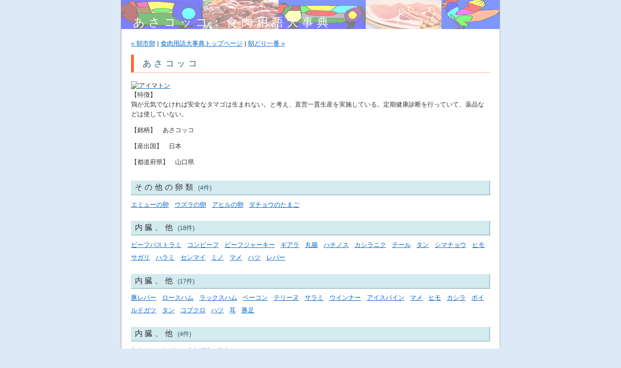

--- FILE ---
content_type: text/html
request_url: http://syoku-niku.jp/archives/2005/09/post_675.html
body_size: 90942
content:
<!DOCTYPE html PUBLIC "-//W3C//DTD XHTML 1.0 Transitional//EN"
  "http://www.w3.org/TR/xhtml1/DTD/xhtml1-transitional.dtd">
<html xmlns="http://www.w3.org/1999/xhtml">
<head>
<meta http-equiv="Content-Type" content="text/html; charset=utf-8" />

<title>あさコッコ</title>

<link rel="stylesheet" href="http://syoku-niku.jp/styles-site.css" type="text/css" />
<link rel="alternate" type="application/rss+xml" title="RSS" href="http://syoku-niku.jp/index.rdf" />
<link rel="alternate" type="application/atom+xml" title="Atom" href="http://syoku-niku.jp/atom.xml" />
</head>
<body>

<div id="wrap">

<h1><a href="http://syoku-niku.jp/">あさコッコ：食肉用語大事典</a></h1>

<div id="cont2">

<p><a href="http://syoku-niku.jp/archives/2005/09/post_674.html">&laquo; 朝市卵</a> |

<a href="http://syoku-niku.jp/">食肉用語大事典トップページ</a>
| <a href="http://syoku-niku.jp/archives/2005/09/post_676.html">朝どり一番 &raquo;</a>
</p>

<h2>あさコッコ</h2>

<div class="linkbnr">
<a href="http://aimaton.jp/"><img src="http://m-iwai.jp/mt/img/aimaton.gif" alt="アイマトン" width="155" height="46" /></a><br />

<p>【特徴】<br />
鶏が元気でなければ安全なタマゴは生まれない。と考え、直営一貫生産を実施している。定期健康診断を行っていて、薬品などは使していない。</p>

<p>【銘柄】　あさコッコ</p>

<p>【産出国】　日本</p>

<p>【都道府県】　山口県</p>

<div class="ad">
<!--
<script type="text/javascript">
google_ad_client = "pub-1565119506399134";
google_ad_width = 300;
google_ad_height = 250;
google_ad_format = "300x250_as";
google_ad_type = "text_image";
google_ad_channel ="";
</script>
<script type="text/javascript"
  src="http://pagead2.googlesyndication.com/pagead/show_ads.js">
</script>

<dl>
<dt>キーワードでサイト内を検索</dt>
<dd><form method="get" action="http://syoku-niku.jp/mt-search.cgi" onsubmit="GoSubmit()">
<input type="hidden" name="IncludeBlogs" value="1" />
<input class="s-input" type="text" name="search" maxlength="128" />
<input class="s-btm" type="submit" value="検 索" />
</form></dd>
</dl>
-->
</div>

<br />

<dl>
 
<dt><em>その他の卵類</em> (4件) </dt>
<dd><a href="http://syoku-niku.jp/archives/2005/08/post_154.html">エミューの卵</a> <a href="http://syoku-niku.jp/archives/2005/08/post_153.html">ウズラの卵</a> <a href="http://syoku-niku.jp/archives/2005/08/post_152.html">アヒルの卵</a> <a href="http://syoku-niku.jp/archives/2005/08/post_93.html">ダチョウのたまご</a> </dd>
 
<dt><em>内臓、他</em> (18件) </dt>
<dd><a href="http://syoku-niku.jp/archives/2005/09/post_399.html">ビーフパストラミ</a> <a href="http://syoku-niku.jp/archives/2005/08/post_379.html">コンビーフ</a> <a href="http://syoku-niku.jp/archives/2005/08/post_378.html">ビーフジャーキー</a> <a href="http://syoku-niku.jp/archives/2005/08/post_150.html">ギアラ</a> <a href="http://syoku-niku.jp/archives/2005/08/post_149.html">丸腸</a> <a href="http://syoku-niku.jp/archives/2005/08/post_148.html">ハチノス</a> <a href="http://syoku-niku.jp/archives/2005/08/post_80.html">カシラニク</a> <a href="http://syoku-niku.jp/archives/2005/08/post_79.html">テール</a> <a href="http://syoku-niku.jp/archives/2005/08/post_78.html">タン</a> <a href="http://syoku-niku.jp/archives/2005/08/post_77.html">シマチョウ</a> <a href="http://syoku-niku.jp/archives/2005/08/post_76.html">ヒモ</a> <a href="http://syoku-niku.jp/archives/2005/08/post_75.html">サガリ</a> <a href="http://syoku-niku.jp/archives/2005/08/post_74.html">ハラミ</a> <a href="http://syoku-niku.jp/archives/2005/08/post_73.html">センマイ</a> <a href="http://syoku-niku.jp/archives/2005/08/post_72.html">ミノ</a> <a href="http://syoku-niku.jp/archives/2005/08/post_71.html">マメ</a> <a href="http://syoku-niku.jp/archives/2005/08/post_70.html">ハツ</a> <a href="http://syoku-niku.jp/archives/2005/08/post_69.html">レバー</a> </dd>
 
<dt><em>内臓、他</em> (17件) </dt>
<dd><a href="http://syoku-niku.jp/archives/2005/09/post_401.html">豚レバー</a> <a href="http://syoku-niku.jp/archives/2005/08/post_396.html">ロースハム</a> <a href="http://syoku-niku.jp/archives/2005/08/post_395.html">ラックスハム</a> <a href="http://syoku-niku.jp/archives/2005/08/post_394.html">ベーコン</a> <a href="http://syoku-niku.jp/archives/2005/08/post_393.html">テリーヌ</a> <a href="http://syoku-niku.jp/archives/2005/08/post_392.html">サラミ</a> <a href="http://syoku-niku.jp/archives/2005/08/post_391.html">ウインナー</a> <a href="http://syoku-niku.jp/archives/2005/08/post_390.html">アイスバイン</a> <a href="http://syoku-niku.jp/archives/2005/08/post_147.html">マメ</a> <a href="http://syoku-niku.jp/archives/2005/08/post_146.html">ヒモ</a> <a href="http://syoku-niku.jp/archives/2005/08/post_145.html">カシラ</a> <a href="http://syoku-niku.jp/archives/2005/08/post_84.html">ボイルドガツ</a> <a href="http://syoku-niku.jp/archives/2005/08/post_83.html">タン</a> <a href="http://syoku-niku.jp/archives/2005/08/post_82.html">コブクロ</a> <a href="http://syoku-niku.jp/archives/2005/08/post_81.html">ハツ</a> <a href="http://syoku-niku.jp/archives/2005/08/post_28.html">耳</a> <a href="http://syoku-niku.jp/archives/2005/08/post_27.html">豚足</a> </dd>
 
<dt><em>内臓、他</em> (4件) </dt>
<dd><a href="http://syoku-niku.jp/archives/2005/09/post_398.html">なんこつ</a> <a href="http://syoku-niku.jp/archives/2005/09/post_397.html">レバー</a> <a href="http://syoku-niku.jp/archives/2005/08/post_20.html">すなぎも</a> <a href="http://syoku-niku.jp/archives/2005/08/post_19.html">きも</a> </dd>
 
<dt><em>和牛</em> (147件) </dt>
<dd><a href="http://syoku-niku.jp/archives/2005/10/post_1049.html">防長和牛</a> <a href="http://syoku-niku.jp/archives/2005/10/post_1048.html">備前黒毛和牛</a> <a href="http://syoku-niku.jp/archives/2005/10/post_1046.html">紀和牛</a> <a href="http://syoku-niku.jp/archives/2005/10/post_1044.html">加藤牧場牛</a> <a href="http://syoku-niku.jp/archives/2005/10/post_1043.html">ふじおか牛</a> <a href="http://syoku-niku.jp/archives/2005/10/post_1042.html">なかやま牛黒毛和牛</a> <a href="http://syoku-niku.jp/archives/2005/10/post_1041.html">カドワキ牛物語</a> <a href="http://syoku-niku.jp/archives/2005/09/post_657.html">音更町すずらん和牛</a> <a href="http://syoku-niku.jp/archives/2005/09/post_651.html">白老和牛</a> <a href="http://syoku-niku.jp/archives/2005/09/post_645.html">むかわ和牛</a> <a href="http://syoku-niku.jp/archives/2005/09/post_644.html">八甲田牛</a> <a href="http://syoku-niku.jp/archives/2005/09/post_643.html">田子牛</a> <a href="http://syoku-niku.jp/archives/2005/09/post_641.html">十和田湖和牛</a> <a href="http://syoku-niku.jp/archives/2005/09/post_640.html">市浦牛</a> <a href="http://syoku-niku.jp/archives/2005/09/post_639.html">いわて山形村短角牛</a> <a href="http://syoku-niku.jp/archives/2005/09/post_638.html">いわい牛</a> <a href="http://syoku-niku.jp/archives/2005/09/post_637.html">あおもり倉石牛</a> <a href="http://syoku-niku.jp/archives/2005/09/post_636.html">水沢牛</a> <a href="http://syoku-niku.jp/archives/2005/09/post_635.html">江刺牛</a> <a href="http://syoku-niku.jp/archives/2005/09/post_634.html">岩手南牛</a> <a href="http://syoku-niku.jp/archives/2005/09/post_633.html">岩手しわ牛</a> <a href="http://syoku-niku.jp/archives/2005/09/post_632.html">もちもち牛</a> <a href="http://syoku-niku.jp/archives/2005/09/post_631.html">いわて東和牛</a> <a href="http://syoku-niku.jp/archives/2005/09/post_630.html">いわて雫石牛</a> <a href="http://syoku-niku.jp/archives/2005/09/post_629.html">いわて軽米牛</a> <a href="http://syoku-niku.jp/archives/2005/09/post_628.html">いわて金ヶ崎牛</a> <a href="http://syoku-niku.jp/archives/2005/09/post_627.html">いわて花泉牛</a> <a href="http://syoku-niku.jp/archives/2005/09/post_626.html">いわて遠野牛</a> <a href="http://syoku-niku.jp/archives/2005/09/post_625.html">いわてきたかみ牛</a> <a href="http://syoku-niku.jp/archives/2005/09/post_624.html">いわていわいずみ短角和牛</a> <a href="http://syoku-niku.jp/archives/2005/09/post_623.html">いわてあしろ短角和牛</a> <a href="http://syoku-niku.jp/archives/2005/09/post_622.html">いなにわ短角牛</a> <a href="http://syoku-niku.jp/archives/2005/09/post_621.html">いさわ牛</a> <a href="http://syoku-niku.jp/archives/2005/09/post_619.html">由利牛</a> <a href="http://syoku-niku.jp/archives/2005/09/post_618.html">森吉牛</a> <a href="http://syoku-niku.jp/archives/2005/09/post_617.html">秋田錦牛</a> <a href="http://syoku-niku.jp/archives/2005/09/post_616.html">三梨牛</a> <a href="http://syoku-niku.jp/archives/2005/09/post_615.html">羽後牛</a> <a href="http://syoku-niku.jp/archives/2005/09/post_614.html">かづの牛</a> <a href="http://syoku-niku.jp/archives/2005/09/post_613.html">石越牛</a> <a href="http://syoku-niku.jp/archives/2005/09/post_612.html">中田牛</a> <a href="http://syoku-niku.jp/archives/2005/09/post_611.html">はさま牛</a> <a href="http://syoku-niku.jp/archives/2005/09/post_610.html">仙台牛</a> <a href="http://syoku-niku.jp/archives/2005/09/post_609.html">尾花沢牛</a> <a href="http://syoku-niku.jp/archives/2005/09/post_608.html">手の子牛</a> <a href="http://syoku-niku.jp/archives/2005/09/post_607.html">山形牛</a> <a href="http://syoku-niku.jp/archives/2005/09/post_606.html">都路牛</a> <a href="http://syoku-niku.jp/archives/2005/09/post_604.html">福島牛</a> <a href="http://syoku-niku.jp/archives/2005/09/post_603.html">前日光和牛</a> <a href="http://syoku-niku.jp/archives/2005/09/post_602.html">宇都宮牛</a> <a href="http://syoku-niku.jp/archives/2005/09/post_600.html">とちぎ和牛</a> <a href="http://syoku-niku.jp/archives/2005/09/post_599.html">赤城牛</a> <a href="http://syoku-niku.jp/archives/2005/09/post_597.html">常陸牛</a> <a href="http://syoku-niku.jp/archives/2005/09/post_596.html">上州和牛</a> <a href="http://syoku-niku.jp/archives/2005/09/post_593.html">紫峰牛</a> <a href="http://syoku-niku.jp/archives/2005/09/post_591.html">武州和牛</a> <a href="http://syoku-niku.jp/archives/2005/09/post_590.html">深谷牛</a> <a href="http://syoku-niku.jp/archives/2005/09/post_586.html">りんごで育った信州牛</a> <a href="http://syoku-niku.jp/archives/2005/09/post_584.html">村上牛</a> <a href="http://syoku-niku.jp/archives/2005/09/post_583.html">佐渡牛</a> <a href="http://syoku-niku.jp/archives/2005/09/post_582.html">くびき牛</a> <a href="http://syoku-niku.jp/archives/2005/09/post_581.html">小千谷牛</a> <a href="http://syoku-niku.jp/archives/2005/09/post_580.html">氷見牛</a> <a href="http://syoku-niku.jp/archives/2005/09/post_579.html">とやま肉牛</a> <a href="http://syoku-niku.jp/archives/2005/09/post_577.html">あしたか牛</a> <a href="http://syoku-niku.jp/archives/2005/09/post_573.html">静岡そだち</a> <a href="http://syoku-niku.jp/archives/2005/09/post_572.html">するが牛</a> <a href="http://syoku-niku.jp/archives/2005/09/post_571.html">鳳来牛</a> <a href="http://syoku-niku.jp/archives/2005/09/post_569.html">知多和牛</a> <a href="http://syoku-niku.jp/archives/2005/09/post_565.html">北伊勢和牛</a> <a href="http://syoku-niku.jp/archives/2005/09/post_564.html">美熊野牛</a> <a href="http://syoku-niku.jp/archives/2005/09/post_562.html">みえ和牛</a> <a href="http://syoku-niku.jp/archives/2005/09/post_561.html">鈴鹿山麓和牛</a> <a href="http://syoku-niku.jp/archives/2005/09/post_558.html">京都肉</a> <a href="http://syoku-niku.jp/archives/2005/09/post_557.html">黒田庄和牛</a> <a href="http://syoku-niku.jp/archives/2005/09/post_556.html">淡路ビーフ</a> <a href="http://syoku-niku.jp/archives/2005/09/post_555.html">湯村温泉但馬ビーフ</a> <a href="http://syoku-niku.jp/archives/2005/09/post_554.html">丹波ささやま肉牛</a> <a href="http://syoku-niku.jp/archives/2005/09/post_553.html">神戸ビーフ</a> <a href="http://syoku-niku.jp/archives/2005/09/post_552.html">宇陀牛</a> <a href="http://syoku-niku.jp/archives/2005/09/post_551.html">大和牛</a> <a href="http://syoku-niku.jp/archives/2005/09/post_550.html">熊野牛</a> <a href="http://syoku-niku.jp/archives/2005/09/post_546.html">智頭の牛</a> <a href="http://syoku-niku.jp/archives/2005/09/post_1.html">おこ牧場の和牛肉</a> <a href="http://syoku-niku.jp/archives/2005/09/post_545.html">東伯和牛</a> <a href="http://syoku-niku.jp/archives/2005/09/post_544.html">千屋牛</a> <a href="http://syoku-niku.jp/archives/2005/09/post_543.html">しまね石見和牛</a> <a href="http://syoku-niku.jp/archives/2005/09/post_542.html">しまね和牛</a> <a href="http://syoku-niku.jp/archives/2005/09/post_541.html">秋吉台高原牛</a> <a href="http://syoku-niku.jp/archives/2005/09/post_538.html">無角和牛肉</a> <a href="http://syoku-niku.jp/archives/2005/09/post_534.html">讃岐牛</a> <a href="http://syoku-niku.jp/archives/2005/09/post_532.html">伊予牛絹の味</a> <a href="http://syoku-niku.jp/archives/2005/09/post_530.html">大川黒牛</a> <a href="http://syoku-niku.jp/archives/2005/09/post_529.html">土佐和牛</a> <a href="http://syoku-niku.jp/archives/2005/09/post_528.html">平戸牛</a> <a href="http://syoku-niku.jp/archives/2005/09/post_525.html">五島牛</a> <a href="http://syoku-niku.jp/archives/2005/09/post_524.html">壱岐牛</a> <a href="http://syoku-niku.jp/archives/2005/09/post_523.html">ながさき和牛</a> <a href="http://syoku-niku.jp/archives/2005/09/post_522.html">くまもと赤牛</a> <a href="http://syoku-niku.jp/archives/2005/09/post_521.html">くまもと黒毛和牛</a> <a href="http://syoku-niku.jp/archives/2005/09/post_520.html">豊後山香牛</a> <a href="http://syoku-niku.jp/archives/2005/09/post_519.html">宮崎牛</a> <a href="http://syoku-niku.jp/archives/2005/09/post_518.html">のざき牛</a> <a href="http://syoku-niku.jp/archives/2005/08/post_377.html">若柳牛</a> <a href="http://syoku-niku.jp/archives/2005/08/post_283.html">信州牛</a> <a href="http://syoku-niku.jp/archives/2005/08/post_282.html">三浦葉山牛</a> <a href="http://syoku-niku.jp/archives/2005/08/post_281.html">甲州牛</a> <a href="http://syoku-niku.jp/archives/2005/08/post_278.html">兵庫県産但馬牛</a> <a href="http://syoku-niku.jp/archives/2005/08/post_277.html">能登牛</a> <a href="http://syoku-niku.jp/archives/2005/08/post_276.html">鳥取和牛</a> <a href="http://syoku-niku.jp/archives/2005/08/post_275.html">若狭牛</a> <a href="http://syoku-niku.jp/archives/2005/08/post_274.html">三田牛</a> <a href="http://syoku-niku.jp/archives/2005/08/post_273.html">伊賀牛</a> <a href="http://syoku-niku.jp/archives/2005/08/post_272.html">みかわ牛</a> <a href="http://syoku-niku.jp/archives/2005/08/post_271.html">しまね和牛肉</a> <a href="http://syoku-niku.jp/archives/2005/08/post_270.html">おかやま和牛肉</a> <a href="http://syoku-niku.jp/archives/2005/08/post_269.html">広島牛</a> <a href="http://syoku-niku.jp/archives/2005/08/post_268.html">阿波牛</a> <a href="http://syoku-niku.jp/archives/2005/08/post_267.html">筑穂牛</a> <a href="http://syoku-niku.jp/archives/2005/08/post_266.html">福岡和牛</a> <a href="http://syoku-niku.jp/archives/2005/08/post_265.html">小倉牛</a> <a href="http://syoku-niku.jp/archives/2005/08/post_264.html">豊後牛</a> <a href="http://syoku-niku.jp/archives/2005/08/post_263.html">鹿児島黒牛</a> <a href="http://syoku-niku.jp/archives/2005/08/post_262.html">石垣牛</a> <a href="http://syoku-niku.jp/archives/2005/08/post_261.html">山城牛</a> <a href="http://syoku-niku.jp/archives/2005/08/post_170.html">北勝牛</a> <a href="http://syoku-niku.jp/archives/2005/08/post_169.html">十勝和牛</a> <a href="http://syoku-niku.jp/archives/2005/08/post_168.html">びらとり和牛</a> <a href="http://syoku-niku.jp/archives/2005/08/post_167.html">はやきた和牛</a> <a href="http://syoku-niku.jp/archives/2005/08/post_166.html">にいかっぷ和牛</a> <a href="http://syoku-niku.jp/archives/2005/08/post_165.html">えりも短角牛</a> <a href="http://syoku-niku.jp/archives/2005/08/post_164.html">みついし和牛</a> <a href="http://syoku-niku.jp/archives/2005/08/post_114.html">米沢牛</a> <a href="http://syoku-niku.jp/archives/2005/08/post_113.html">飛騨牛</a> <a href="http://syoku-niku.jp/archives/2005/08/post_112.html">佐賀牛</a> <a href="http://syoku-niku.jp/archives/2005/08/post_111.html">近江牛</a> <a href="http://syoku-niku.jp/archives/2005/08/post_110.html">いわて前沢牛</a> <a href="http://syoku-niku.jp/archives/2005/08/post_109.html">はこだて和牛</a> <a href="http://syoku-niku.jp/archives/2005/08/post_108.html">おびら和牛</a> <a href="http://syoku-niku.jp/archives/2005/08/post_107.html">いけだ牛</a> <a href="http://syoku-niku.jp/archives/2005/08/post_106.html">生田原高原牛</a> <a href="http://syoku-niku.jp/archives/2005/08/post_101.html">くりさわ牛</a> <a href="http://syoku-niku.jp/archives/2005/08/post_5.html">白老牛</a> <a href="http://syoku-niku.jp/archives/2005/08/post_4.html">えぞ但馬牛</a> <a href="http://syoku-niku.jp/archives/2005/08/post_3.html">ふらの和牛</a> <a href="http://syoku-niku.jp/archives/2005/08/post_2.html">びらとり和牛</a> <a href="http://syoku-niku.jp/archives/2005/08/post.html">松阪牛</a> </dd>
 
<dt><em>地鶏</em> (65件) </dt>
<dd><a href="http://syoku-niku.jp/archives/2005/09/post_516.html">北海地鶏</a> <a href="http://syoku-niku.jp/archives/2005/09/post_504.html">蔵王土鶏</a> <a href="http://syoku-niku.jp/archives/2005/09/post_501.html"></a> <a href="http://syoku-niku.jp/archives/2005/09/post_500.html">奥久慈しゃも</a> <a href="http://syoku-niku.jp/archives/2005/09/post_499.html">つくば地鶏</a> <a href="http://syoku-niku.jp/archives/2005/09/post_498.html">やさと本味どり</a> <a href="http://syoku-niku.jp/archives/2005/09/post_497.html">上州シャモ</a> <a href="http://syoku-niku.jp/archives/2005/09/post_496.html">風雷鶏</a> <a href="http://syoku-niku.jp/archives/2005/09/post_493.html">タマシャモ</a> <a href="http://syoku-niku.jp/archives/2005/09/post_492.html">水郷赤どり</a> <a href="http://syoku-niku.jp/archives/2005/09/post_490.html">水郷あやめ鶏</a> <a href="http://syoku-niku.jp/archives/2005/09/post_482.html">駿河若シャモ　</a> <a href="http://syoku-niku.jp/archives/2005/09/post_476.html">越前地鶏</a> <a href="http://syoku-niku.jp/archives/2005/09/post_476.html">越前地鶏</a> <a href="http://syoku-niku.jp/archives/2005/09/post_475.html">美濃地鶏</a> <a href="http://syoku-niku.jp/archives/2005/09/post_473.html">純系名古屋コーチン</a> <a href="http://syoku-niku.jp/archives/2005/09/post_472.html">三河赤鶏</a> <a href="http://syoku-niku.jp/archives/2005/09/post_468.html">赤鶏</a> <a href="http://syoku-niku.jp/archives/2005/09/post_465.html">東紀州地どり</a> <a href="http://syoku-niku.jp/archives/2005/09/post_464.html">近江しゃも</a> <a href="http://syoku-niku.jp/archives/2005/09/post_463.html">京地どり</a> <a href="http://syoku-niku.jp/archives/2005/09/post_462.html">京赤地どり</a> <a href="http://syoku-niku.jp/archives/2005/09/post_461.html">ひょうご味どり</a> <a href="http://syoku-niku.jp/archives/2005/09/post_459.html">三田松風地どり</a> <a href="http://syoku-niku.jp/archives/2005/09/post_458.html">丹波地どり</a> <a href="http://syoku-niku.jp/archives/2005/09/post_457.html">播州１００日どり</a> <a href="http://syoku-niku.jp/archives/2005/09/post_456.html">大和肉鶏</a> <a href="http://syoku-niku.jp/archives/2005/09/post_455.html">紀の国地どり</a> <a href="http://syoku-niku.jp/archives/2005/09/post_454.html">鳥取地どりピヨ</a> <a href="http://syoku-niku.jp/archives/2005/09/post_452.html">おかやま地どり</a> <a href="http://syoku-niku.jp/archives/2005/09/post_451.html">岡山桃太郎地どり</a> <a href="http://syoku-niku.jp/archives/2005/09/post_449.html">阿波尾鶏</a> <a href="http://syoku-niku.jp/archives/2005/09/post_447.html">阿波尾鶏 </a> <a href="http://syoku-niku.jp/archives/2005/09/post_439.html">阿波の地どり</a> <a href="http://syoku-niku.jp/archives/2005/09/post_438.html">讃岐コーチン</a> <a href="http://syoku-niku.jp/archives/2005/09/post_436.html">伊予赤どり</a> <a href="http://syoku-niku.jp/archives/2005/09/post_435.html">伊予路しゃも</a> <a href="http://syoku-niku.jp/archives/2005/09/post_433.html">土佐ジロー</a> <a href="http://syoku-niku.jp/archives/2005/09/post_429.html">つしま地鶏</a> <a href="http://syoku-niku.jp/archives/2005/09/post_426.html">熊本コーチン</a> <a href="http://syoku-niku.jp/archives/2005/09/post_419.html">豊後赤どり</a> <a href="http://syoku-niku.jp/archives/2005/09/post_415.html">はかた地どり</a> <a href="http://syoku-niku.jp/archives/2005/09/post_414.html">豊のしゃも</a> <a href="http://syoku-niku.jp/archives/2005/09/post_404.html">さつま（薩摩）地鶏</a> <a href="http://syoku-niku.jp/archives/2005/09/post_403.html">さつま若しゃも</a> <a href="http://syoku-niku.jp/archives/2005/08/post_190.html">近江黒鶏</a> <a href="http://syoku-niku.jp/archives/2005/08/post_188.html">葵之地鶏</a> <a href="http://syoku-niku.jp/archives/2005/08/post_175.html">やさとしゃも</a> <a href="http://syoku-niku.jp/archives/2005/08/post_139.html">比内地鶏</a> <a href="http://syoku-niku.jp/archives/2005/08/post_137.html">栃木しゃも</a> <a href="http://syoku-niku.jp/archives/2005/08/post_136.html">東京しゃも</a> <a href="http://syoku-niku.jp/archives/2005/08/post_134.html">筑波茜鶏</a> <a href="http://syoku-niku.jp/archives/2005/08/post_132.html">大山黒鶏</a> <a href="http://syoku-niku.jp/archives/2005/08/post_131.html">川俣シャモ</a> <a href="http://syoku-niku.jp/archives/2005/08/post_129.html">甲州地どり</a> <a href="http://syoku-niku.jp/archives/2005/08/post_121.html">青森シャモロック</a> <a href="http://syoku-niku.jp/archives/2005/08/post_119.html">紀州鶏</a> <a href="http://syoku-niku.jp/archives/2005/08/post_100.html">軍鶏</a> <a href="http://syoku-niku.jp/archives/2005/08/post_99.html">対馬地鶏</a> <a href="http://syoku-niku.jp/archives/2005/08/post_98.html">烏骨鶏</a> <a href="http://syoku-niku.jp/archives/2005/08/post_97.html">インギー鶏</a> <a href="http://syoku-niku.jp/archives/2005/08/post_96.html">岩手地鶏</a> <a href="http://syoku-niku.jp/archives/2005/08/post_95.html">伊勢地鶏</a> <a href="http://syoku-niku.jp/archives/2005/08/post_94.html">会津地鶏</a> <a href="http://syoku-niku.jp/archives/2005/08/post_6.html">奥美濃古地鶏</a> </dd>
 
<dt><em>牛の品種</em> (15件) </dt>
<dd><a href="http://syoku-niku.jp/archives/2005/08/post_260.html">見島牛</a> <a href="http://syoku-niku.jp/archives/2005/08/post_259.html">ヘレフォード種</a> <a href="http://syoku-niku.jp/archives/2005/08/post_258.html">ブラウンスイス種</a> <a href="http://syoku-niku.jp/archives/2005/08/post_257.html">デボン</a> <a href="http://syoku-niku.jp/archives/2005/08/post_256.html">シンメンタール種</a> <a href="http://syoku-niku.jp/archives/2005/08/post_255.html">ショートホーン種</a> <a href="http://syoku-niku.jp/archives/2005/08/post_254.html">シャロレー種</a> <a href="http://syoku-niku.jp/archives/2005/08/post_253.html">エアシヤー種</a> <a href="http://syoku-niku.jp/archives/2005/08/post_252.html">アンガス種</a> <a href="http://syoku-niku.jp/archives/2005/08/post_140.html">無角和牛</a> <a href="http://syoku-niku.jp/archives/2005/08/post_36.html">ジャージー種</a> <a href="http://syoku-niku.jp/archives/2005/08/post_35.html">ホルスタイン種</a> <a href="http://syoku-niku.jp/archives/2005/08/post_34.html">日本短角種</a> <a href="http://syoku-niku.jp/archives/2005/08/post_33.html">褐色和種</a> <a href="http://syoku-niku.jp/archives/2005/08/post_32.html">黒毛和種</a> </dd>
 
<dt><em>牛肉　部位</em> (14件) </dt>
<dd><a href="http://syoku-niku.jp/archives/2005/08/post_151.html">ミスジ</a> <a href="http://syoku-niku.jp/archives/2005/08/post_63.html">すね</a> <a href="http://syoku-niku.jp/archives/2005/08/post_62.html">そともも</a> <a href="http://syoku-niku.jp/archives/2005/08/post_61.html">ランプ</a> <a href="http://syoku-niku.jp/archives/2005/08/post_60.html">しんたま</a> <a href="http://syoku-niku.jp/archives/2005/08/post_59.html">うちもも</a> <a href="http://syoku-niku.jp/archives/2005/08/post_58.html">かたばら</a> <a href="http://syoku-niku.jp/archives/2005/08/post_57.html">ともばら</a> <a href="http://syoku-niku.jp/archives/2005/08/post_56.html">ヒレ</a> <a href="http://syoku-niku.jp/archives/2005/08/post_55.html">リブロース</a> <a href="http://syoku-niku.jp/archives/2005/08/post_54.html">サーロイン</a> <a href="http://syoku-niku.jp/archives/2005/08/post_53.html">かたロース</a> <a href="http://syoku-niku.jp/archives/2005/08/post_52.html">かた</a> <a href="http://syoku-niku.jp/archives/2005/08/post_51.html">ネック</a> </dd>
 
<dt><em>獣肉</em> (7件) </dt>
<dd><a href="http://syoku-niku.jp/archives/2005/08/post_203.html">熊肉</a> <a href="http://syoku-niku.jp/archives/2005/08/post_202.html">カンガルー肉</a> <a href="http://syoku-niku.jp/archives/2005/08/post_201.html">山羊</a> <a href="http://syoku-niku.jp/archives/2005/08/post_105.html">ウサギ</a> <a href="http://syoku-niku.jp/archives/2005/08/post_103.html">猪肉</a> <a href="http://syoku-niku.jp/archives/2005/08/post_102.html">鹿肉</a> <a href="http://syoku-niku.jp/archives/2005/08/post_67.html">馬肉</a> </dd>
 
<dt><em>羊の品種</em> (7件) </dt>
<dd><a href="http://syoku-niku.jp/archives/2005/08/post_43.html">サウスダウン種</a> <a href="http://syoku-niku.jp/archives/2005/08/post_42.html">ハンプシャー・ダウン種</a> <a href="http://syoku-niku.jp/archives/2005/08/post_41.html">オックスフォード・ダウン種</a> <a href="http://syoku-niku.jp/archives/2005/08/post_40.html">蒙古羊</a> <a href="http://syoku-niku.jp/archives/2005/08/post_39.html">サヘル種</a> <a href="http://syoku-niku.jp/archives/2005/08/post_38.html">ドーセットホーン種</a> <a href="http://syoku-niku.jp/archives/2005/08/post_37.html">サフォーク種</a> </dd>
 
<dt><em>羊・仔羊肉　部位</em> (7件) </dt>
<dd><a href="http://syoku-niku.jp/archives/2005/08/post_13.html">フランク</a> <a href="http://syoku-niku.jp/archives/2005/08/post_12.html">スペアリブ</a> <a href="http://syoku-niku.jp/archives/2005/08/post_11.html">アーム</a> <a href="http://syoku-niku.jp/archives/2005/08/post_10.html">レッグ</a> <a href="http://syoku-niku.jp/archives/2005/08/post_9.html">ショートロイン</a> <a href="http://syoku-niku.jp/archives/2005/08/post_8.html">ラック</a> <a href="http://syoku-niku.jp/archives/2005/08/post_7.html">ショルダー</a> </dd>
 
<dt><em>豚の品種</em> (8件) </dt>
<dd><a href="http://syoku-niku.jp/archives/2005/08/post_200.html">ＳＰＦ豚</a> <a href="http://syoku-niku.jp/archives/2005/08/post_50.html">金華豚</a> <a href="http://syoku-niku.jp/archives/2005/08/post_49.html">ハンプシャー種</a> <a href="http://syoku-niku.jp/archives/2005/08/post_48.html">中ヨークシャー種</a> <a href="http://syoku-niku.jp/archives/2005/08/post_47.html">デュロック種</a> <a href="http://syoku-niku.jp/archives/2005/08/post_46.html">バークシャー種</a> <a href="http://syoku-niku.jp/archives/2005/08/post_45.html">大ヨークシャー種</a> <a href="http://syoku-niku.jp/archives/2005/08/post_44.html">ランドレース種</a> </dd>
 
<dt><em>豚肉　部位</em> (8件) </dt>
<dd><a href="http://syoku-niku.jp/archives/2005/10/post_1010.html">コッパ</a> <a href="http://syoku-niku.jp/archives/2005/08/post_163.html">トントロ</a> <a href="http://syoku-niku.jp/archives/2005/08/post_26.html">ヒレ</a> <a href="http://syoku-niku.jp/archives/2005/08/post_25.html">外モモ</a> <a href="http://syoku-niku.jp/archives/2005/08/post_24.html">モモ</a> <a href="http://syoku-niku.jp/archives/2005/08/post_23.html">バラ肉</a> <a href="http://syoku-niku.jp/archives/2005/08/post_22.html">ロース</a> <a href="http://syoku-niku.jp/archives/2005/08/post_21.html">肩ロース</a> </dd>
 
<dt><em>銘柄卵</em> (445件) </dt>
<dd><a href="http://syoku-niku.jp/archives/2005/10/post_994.html">和食のたまご</a> <a href="http://syoku-niku.jp/archives/2005/10/post_993.html">わが家のたまご</a> <a href="http://syoku-niku.jp/archives/2005/10/post_992.html">若メス初たまご</a> <a href="http://syoku-niku.jp/archives/2005/10/post_991.html">若宮 地黄卵</a> <a href="http://syoku-niku.jp/archives/2005/10/post_990.html">若鶏の生みたてたまご</a> <a href="http://syoku-niku.jp/archives/2005/10/post_989.html">若鶏自然卵</a> <a href="http://syoku-niku.jp/archives/2005/10/post_988.html">ログハウス 自然館</a> <a href="http://syoku-niku.jp/archives/2005/10/post_987.html">Ｌｕｔｅｉｎ２１</a> <a href="http://syoku-niku.jp/archives/2005/10/post_986.html">ルテインたまご</a> <a href="http://syoku-niku.jp/archives/2005/10/post_985.html">緑茶たまご</a> <a href="http://syoku-niku.jp/archives/2005/10/post_984.html">蘭王</a> <a href="http://syoku-niku.jp/archives/2005/10/post_983.html">喜</a> <a href="http://syoku-niku.jp/archives/2005/10/post_982.html">よくばりたまご</a> <a href="http://syoku-niku.jp/archives/2005/10/post_981.html">養老の地玉子</a> <a href="http://syoku-niku.jp/archives/2005/10/post_980.html">有精自然卵</a> <a href="http://syoku-niku.jp/archives/2005/10/post_979.html">夢印たまご</a> <a href="http://syoku-niku.jp/archives/2005/10/post_978.html">桃色乙女</a> <a href="http://syoku-niku.jp/archives/2005/10/post_977.html">森のたまご</a> <a href="http://syoku-niku.jp/archives/2005/10/post_976.html">森のたまご ハーブ＆ゴールド</a> <a href="http://syoku-niku.jp/archives/2005/10/post_975.html">森のあおば</a> <a href="http://syoku-niku.jp/archives/2005/10/post_974.html">安卵</a> <a href="http://syoku-niku.jp/archives/2005/10/post_973.html">やま加のキトサン強化卵 </a> <a href="http://syoku-niku.jp/archives/2005/10/post_972.html">もみじの有精卵</a> <a href="http://syoku-niku.jp/archives/2005/10/post_971.html">昔の味たまご</a> <a href="http://syoku-niku.jp/archives/2005/10/post_970.html">昔のたまご</a> <a href="http://syoku-niku.jp/archives/2005/10/post_969.html">むかしのたまご</a> <a href="http://syoku-niku.jp/archives/2005/10/post_968.html">むかしのたまご</a> <a href="http://syoku-niku.jp/archives/2005/10/post_967.html">むかしなつかしの平飼いたまご</a> <a href="http://syoku-niku.jp/archives/2005/10/post_966.html">美山の平飼い玉子</a> <a href="http://syoku-niku.jp/archives/2005/10/post_965.html">美山の子守唄</a> <a href="http://syoku-niku.jp/archives/2005/10/post_964.html">昔たまご</a> <a href="http://syoku-niku.jp/archives/2005/10/post_963.html">昔たまご</a> <a href="http://syoku-niku.jp/archives/2005/10/post_962.html">宮西たまご</a> <a href="http://syoku-niku.jp/archives/2005/10/post_961.html">宮崎の赤卵</a> <a href="http://syoku-niku.jp/archives/2005/10/post_960.html">みやぎの自然卵</a> <a href="http://syoku-niku.jp/archives/2005/10/post_959.html">宮城栗駒高原 森のあおば</a> <a href="http://syoku-niku.jp/archives/2005/10/post_958.html">みのる君</a> <a href="http://syoku-niku.jp/archives/2005/10/post_957.html">美野里 さんたまご</a> <a href="http://syoku-niku.jp/archives/2005/10/post_956.html">美濃高原の放し飼いたまご</a> <a href="http://syoku-niku.jp/archives/2005/10/post_955.html">南アルプス自然卵</a> <a href="http://syoku-niku.jp/archives/2005/10/post_954.html">みちのく鶏のたまご</a> <a href="http://syoku-niku.jp/archives/2005/10/post_953.html">水の恵の卵</a> <a href="http://syoku-niku.jp/archives/2005/10/post_952.html">みかげの健康たまご</a> <a href="http://syoku-niku.jp/archives/2005/10/post_951.html">みえ きいながしま</a> <a href="http://syoku-niku.jp/archives/2005/10/post_950.html">まんてんくん</a> <a href="http://syoku-niku.jp/archives/2005/10/post_949.html">まろみ</a> <a href="http://syoku-niku.jp/archives/2005/10/post_948.html">ママのこだわり卵</a> <a href="http://syoku-niku.jp/archives/2005/10/post_947.html">ママこっこ</a> <a href="http://syoku-niku.jp/archives/2005/10/post_945.html">またたび鶏卵</a> <a href="http://syoku-niku.jp/archives/2005/10/post_944.html">まじめなたまご</a> <a href="http://syoku-niku.jp/archives/2005/10/post_943.html">ポラーノ村の らんらん</a> <a href="http://syoku-niku.jp/archives/2005/10/post_942.html">ほほえみＶプラス</a> <a href="http://syoku-niku.jp/archives/2005/10/post_941.html">房総の桜たまご</a> <a href="http://syoku-niku.jp/archives/2005/10/post_940.html">豊穣の赤たまご</a> <a href="http://syoku-niku.jp/archives/2005/10/post_939.html">豊光園の海草たまご</a> <a href="http://syoku-niku.jp/archives/2005/10/post_938.html">星降る高原の赤まる</a> <a href="http://syoku-niku.jp/archives/2005/10/post_937.html">星降る高原の玉子</a> <a href="http://syoku-niku.jp/archives/2005/10/post_936.html">ヘルシー麦花卵</a> <a href="http://syoku-niku.jp/archives/2005/10/post_935.html">ふる里たまご</a> <a href="http://syoku-niku.jp/archives/2005/10/post_934.html">古里 地どっこ卵</a> <a href="http://syoku-niku.jp/archives/2005/10/post_933.html">郷</a> <a href="http://syoku-niku.jp/archives/2005/10/post_932.html">フルーツたまご</a> <a href="http://syoku-niku.jp/archives/2005/10/post_931.html">ブリモウスの卵</a> <a href="http://syoku-niku.jp/archives/2005/10/post_930.html">フッタライトの地鶏たまご</a> <a href="http://syoku-niku.jp/archives/2005/10/post_929.html">ふじ</a> <a href="http://syoku-niku.jp/archives/2005/10/post_928.html">ｆｉｔらん</a> <a href="http://syoku-niku.jp/archives/2005/10/post_927.html">美容卵</a> <a href="http://syoku-niku.jp/archives/2005/10/post_926.html">比良の里 自然卵</a> <a href="http://syoku-niku.jp/archives/2005/10/post_925.html">平飼い 有精卵</a> <a href="http://syoku-niku.jp/archives/2005/10/post_924.html">平飼いたまご</a> <a href="http://syoku-niku.jp/archives/2005/10/post_923.html">ひょうごの赤たまご</a> <a href="http://syoku-niku.jp/archives/2005/10/post_922.html">ピュア セーフティたまご</a> <a href="http://syoku-niku.jp/archives/2005/10/post_921.html">ひめ白雪</a> <a href="http://syoku-niku.jp/archives/2005/10/post_920.html">姫 御前</a> <a href="http://syoku-niku.jp/archives/2005/10/post_919.html">美味 地養卵</a> <a href="http://syoku-niku.jp/archives/2005/10/post_918.html">ひまわり</a> <a href="http://syoku-niku.jp/archives/2005/10/post_917.html">放し飼い有性卵</a> <a href="http://syoku-niku.jp/archives/2005/10/post_916.html">放し飼いの地玉子</a> <a href="http://syoku-niku.jp/archives/2005/10/post_915.html">麦飯石卵 いきいき玉子</a> <a href="http://syoku-niku.jp/archives/2005/10/post_914.html">播磨の地卵</a> <a href="http://syoku-niku.jp/archives/2005/10/post_913.html">播州地卵</a> <a href="http://syoku-niku.jp/archives/2005/10/post_912.html">ビタミンＤ卵</a> <a href="http://syoku-niku.jp/archives/2005/10/post_911.html">ビタエッグ</a> <a href="http://syoku-niku.jp/archives/2005/10/post_910.html">バランス２１</a> <a href="http://syoku-niku.jp/archives/2005/10/post_909.html">ハーブ卵</a> <a href="http://syoku-niku.jp/archives/2005/10/post_908.html">ハーブのささやき</a> <a href="http://syoku-niku.jp/archives/2005/10/post_907.html">ＰＨＦ卵 いとしまの地たまご</a> <a href="http://syoku-niku.jp/archives/2005/09/post_906.html">放し飼い卵</a> <a href="http://syoku-niku.jp/archives/2005/09/post_905.html">放し飼い 地鶏たまご</a> <a href="http://syoku-niku.jp/archives/2005/09/post_904.html">放し飼い自然卵 一番鶏</a> <a href="http://syoku-niku.jp/archives/2005/09/post_903.html">初産み 縁起卵</a> <a href="http://syoku-niku.jp/archives/2005/09/post_902.html">ＮＯＮ ＧＭＯ卵 安卵</a> <a href="http://syoku-niku.jp/archives/2005/09/post_901.html">野地たまご</a> <a href="http://syoku-niku.jp/archives/2005/09/post_900.html">ネット地養卵</a> <a href="http://syoku-niku.jp/archives/2005/09/post_899.html">ネッカエッグ</a> <a href="http://syoku-niku.jp/archives/2005/09/post_898.html">庭先有精卵</a> <a href="http://syoku-niku.jp/archives/2005/09/post_897.html">庭さき卵</a> <a href="http://syoku-niku.jp/archives/2005/09/post_896.html">庭先たまご</a> <a href="http://syoku-niku.jp/archives/2005/09/post_895.html">ＮＥＷ パワーエッグ</a> <a href="http://syoku-niku.jp/archives/2005/09/post_894.html">ニュー ネッカ卵</a> <a href="http://syoku-niku.jp/archives/2005/09/post_893.html">ニューげんまん</a> <a href="http://syoku-niku.jp/archives/2005/09/post_892.html">ニューあおば</a> <a href="http://syoku-niku.jp/archives/2005/09/post_891.html">丹の国 ふる里たまご</a> <a href="http://syoku-niku.jp/archives/2005/09/post_890.html">丹の国 平飼いたまご</a> <a href="http://syoku-niku.jp/archives/2005/09/post_889.html">ニセコ自然卵 しあわせたまご</a> <a href="http://syoku-niku.jp/archives/2005/09/post_888.html">虹のたまご</a> <a href="http://syoku-niku.jp/archives/2005/09/post_887.html">錦のおいしいたまご</a> <a href="http://syoku-niku.jp/archives/2005/09/post_886.html">にこにこたまご</a> <a href="http://syoku-niku.jp/archives/2005/09/post_885.html">生飲み卵</a> <a href="http://syoku-niku.jp/archives/2005/09/post_884.html">生食安心たまご</a> <a href="http://syoku-niku.jp/archives/2005/09/post_883.html">トリプル鮮卵</a> <a href="http://syoku-niku.jp/archives/2005/09/post_882.html">トップ卵 Ｅ</a> <a href="http://syoku-niku.jp/archives/2005/09/post_881.html">土佐ジロー卵</a> <a href="http://syoku-niku.jp/archives/2005/09/post_880.html">特選 ふじ</a> <a href="http://syoku-niku.jp/archives/2005/09/post_879.html">特選 赤たまご</a> <a href="http://syoku-niku.jp/archives/2005/09/post_878.html">十勝中札内村 いきいき玉子</a> <a href="http://syoku-niku.jp/archives/2005/09/post_877.html">東北牧場の地鶏卵</a> <a href="http://syoku-niku.jp/archives/2005/09/post_876.html">道後地鶏 平飼いたまご</a> <a href="http://syoku-niku.jp/archives/2005/09/post_875.html">電子卵 味わい</a> <a href="http://syoku-niku.jp/archives/2005/09/post_874.html">天下一味 たまご道楽</a> <a href="http://syoku-niku.jp/archives/2005/09/post_873.html">テツマＥＭ卵</a> <a href="http://syoku-niku.jp/archives/2005/09/post_872.html">ＤＨＡたまご</a> <a href="http://syoku-niku.jp/archives/2005/09/post_871.html">超自然卵 スーパーゴールド</a> <a href="http://syoku-niku.jp/archives/2005/09/post_870.html">ちば富里の有精卵</a> <a href="http://syoku-niku.jp/archives/2005/09/post_869.html">小さな ごまたまご</a> <a href="http://syoku-niku.jp/archives/2005/09/post_868.html">たまご村</a> <a href="http://syoku-niku.jp/archives/2005/09/post_867.html">たまごトリニティー</a> <a href="http://syoku-niku.jp/archives/2005/09/post_866.html">たまご道楽</a> <a href="http://syoku-niku.jp/archives/2005/09/post_865.html">たべてご卵</a> <a href="http://syoku-niku.jp/archives/2005/09/post_864.html">たなべのたまご</a> <a href="http://syoku-niku.jp/archives/2005/09/post_863.html">竹たまご</a> <a href="http://syoku-niku.jp/archives/2005/09/post_862.html">タカハシ養鶏の安心たまご</a> <a href="http://syoku-niku.jp/archives/2005/09/post_861.html">たかはしたまご</a> <a href="http://syoku-niku.jp/archives/2005/09/post_860.html">太陽の輝き ルテインたまご</a> <a href="http://syoku-niku.jp/archives/2005/09/post_859.html">大地の恵の卵</a> <a href="http://syoku-niku.jp/archives/2005/09/post_858.html">大地の赤</a> <a href="http://syoku-niku.jp/archives/2005/09/post_857.html">大自然卵</a> <a href="http://syoku-niku.jp/archives/2005/09/post_856.html">大自然のたまご</a> <a href="http://syoku-niku.jp/archives/2005/09/post_855.html">優れ風味たまご</a> <a href="http://syoku-niku.jp/archives/2005/09/post_854.html">仙人印の自然卵</a> <a href="http://syoku-niku.jp/archives/2005/09/post_853.html">粋</a> <a href="http://syoku-niku.jp/archives/2005/09/post_852.html">セイアグリー健康卵</a> <a href="http://syoku-niku.jp/archives/2005/09/post_851.html">ストチューエッグ</a> <a href="http://syoku-niku.jp/archives/2005/09/post_850.html">すこやか自然卵 ミラクル</a> <a href="http://syoku-niku.jp/archives/2005/09/post_849.html">すこやか鶏のめぐみ</a> <a href="http://syoku-niku.jp/archives/2005/09/post_848.html">すくすく</a> <a href="http://syoku-niku.jp/archives/2005/09/post_847.html">スーパーゴールド</a> <a href="http://syoku-niku.jp/archives/2005/09/post_846.html">スーパーＤＨＡ卵 まんてんくん</a> <a href="http://syoku-niku.jp/archives/2005/09/post_845.html">スーパー 生</a> <a href="http://syoku-niku.jp/archives/2005/09/post_844.html">スーパー 高原の蘭</a> <a href="http://syoku-niku.jp/archives/2005/09/post_843.html">地鶏の卵</a> <a href="http://syoku-niku.jp/archives/2005/09/post_841.html">地鶏たまご</a> <a href="http://syoku-niku.jp/archives/2005/09/post_840.html">地どり自然卵</a> <a href="http://syoku-niku.jp/archives/2005/09/post_839.html">食鮮卵</a> <a href="http://syoku-niku.jp/archives/2005/09/post_838.html">湘南の地どりたまご</a> <a href="http://syoku-niku.jp/archives/2005/09/post_837.html">純卵</a> <a href="http://syoku-niku.jp/archives/2005/09/post_836.html">純卵 桃太郎</a> <a href="http://syoku-niku.jp/archives/2005/09/post_835.html">純粋育ち</a> <a href="http://syoku-niku.jp/archives/2005/09/post_834.html">純鶏卵</a> <a href="http://syoku-niku.jp/archives/2005/09/post_833.html">寿雀</a> <a href="http://syoku-niku.jp/archives/2005/09/post_832.html">スーパーきらり</a> <a href="http://syoku-niku.jp/archives/2005/09/post_831.html">しんちゃんたまご</a> <a href="http://syoku-niku.jp/archives/2005/09/post_830.html">しんたまご</a> <a href="http://syoku-niku.jp/archives/2005/09/post_829.html">シルキーの有精卵</a> <a href="http://syoku-niku.jp/archives/2005/09/post_828.html">シマダの桜たまご</a> <a href="http://syoku-niku.jp/archives/2005/09/post_827.html">しぶやさんちの ＭＯＲＥたまご</a> <a href="http://syoku-niku.jp/archives/2005/09/post_826.html">地どっこ卵</a> <a href="http://syoku-niku.jp/archives/2005/09/post_825.html">自然卵 ニューあおば</a> <a href="http://syoku-niku.jp/archives/2005/09/post_824.html">自然卵</a> <a href="http://syoku-niku.jp/archives/2005/09/post_823.html">自然有精卵</a> <a href="http://syoku-niku.jp/archives/2005/09/post_822.html">自然放飼鶏卵 昔たまご</a> <a href="http://syoku-niku.jp/archives/2005/09/post_821.html">自然の恵</a> <a href="http://syoku-niku.jp/archives/2005/09/post_820.html">自然の極み</a> <a href="http://syoku-niku.jp/archives/2005/09/post_819.html">自然農法卵</a> <a href="http://syoku-niku.jp/archives/2005/09/post_818.html">自然の味わい卵</a> <a href="http://syoku-niku.jp/archives/2005/09/post_817.html">自然鶏卵 健康たまご</a> <a href="http://syoku-niku.jp/archives/2005/09/post_816.html">蔵王地養卵</a> <a href="http://syoku-niku.jp/archives/2005/09/post_815.html">爽やか Ｌｕｔｅｉｎ２１</a> <a href="http://syoku-niku.jp/archives/2005/09/post_814.html">山海卵</a> <a href="http://syoku-niku.jp/archives/2005/09/post_813.html">サンフレッシュ</a> <a href="http://syoku-niku.jp/archives/2005/09/post_812.html">さくらたまご</a> <a href="http://syoku-niku.jp/archives/2005/09/post_811.html">ご飯のたまご</a> <a href="http://syoku-niku.jp/archives/2005/09/post_810.html">ごまたまご</a> <a href="http://syoku-niku.jp/archives/2005/09/post_809.html">コッコファームの朝取りたまご</a> <a href="http://syoku-niku.jp/archives/2005/09/post_808.html">こだわりの地鶏卵</a> <a href="http://syoku-niku.jp/archives/2005/09/post_807.html">こだわりたまご ＴＡＮＴＡＮ</a> <a href="http://syoku-niku.jp/archives/2005/09/post_806.html">こだわり卵</a> <a href="http://syoku-niku.jp/archives/2005/09/post_805.html">御膳を彩る赤たまご</a> <a href="http://syoku-niku.jp/archives/2005/09/post_804.html">コスモス卵</a> <a href="http://syoku-niku.jp/archives/2005/09/post_803.html">こすもすＤＨＡ</a> <a href="http://syoku-niku.jp/archives/2005/09/post_802.html">こすもす</a> <a href="http://syoku-niku.jp/archives/2005/09/post_801.html">甲州山懐 さくらたまご</a> <a href="http://syoku-niku.jp/archives/2005/09/post_800.html">小岩井農場たまご</a> <a href="http://syoku-niku.jp/archives/2005/09/post_799.html">げんまんＥ</a> <a href="http://syoku-niku.jp/archives/2005/09/post_798.html">源兵衛さん家の地たまご</a> <a href="http://syoku-niku.jp/archives/2005/09/post_797.html">厳選 赤たまご</a> <a href="http://syoku-niku.jp/archives/2005/09/post_796.html">健骨生活</a> <a href="http://syoku-niku.jp/archives/2005/09/post_795.html">健康卵</a> <a href="http://syoku-niku.jp/archives/2005/09/post_794.html">健康な親鶏から新鮮なたまご</a> <a href="http://syoku-niku.jp/archives/2005/09/post_793.html">健康さくら卵</a> <a href="http://syoku-niku.jp/archives/2005/09/post_792.html">健康鶏卵</a> <a href="http://syoku-niku.jp/archives/2005/09/post_791.html">元気もりもり</a> <a href="http://syoku-niku.jp/archives/2005/09/post_790.html">元気村のたまご</a> <a href="http://syoku-niku.jp/archives/2005/09/post_789.html">元気な若鳥のたまご</a> <a href="http://syoku-niku.jp/archives/2005/09/post_788.html">元気鶏のすこやかたまご</a> <a href="http://syoku-niku.jp/archives/2005/09/post_787.html">元気っ子</a> <a href="http://syoku-niku.jp/archives/2005/09/post_786.html">げんきっこ</a> <a href="http://syoku-niku.jp/archives/2005/09/post_785.html">元気くんのうみたてたまご</a> <a href="http://syoku-niku.jp/archives/2005/09/post_784.html">鶏卵牧場</a> <a href="http://syoku-niku.jp/archives/2005/09/post_783.html">グロビランＥ３０</a> <a href="http://syoku-niku.jp/archives/2005/09/post_782.html">くりまち</a> <a href="http://syoku-niku.jp/archives/2005/09/post_781.html">クール直送卵</a> <a href="http://syoku-niku.jp/archives/2005/09/post_780.html">霧島山麓とれとれ村 庭先たまご</a> <a href="http://syoku-niku.jp/archives/2005/09/post_779.html">北の卵</a> <a href="http://syoku-niku.jp/archives/2005/09/post_778.html">北の卵</a> <a href="http://syoku-niku.jp/archives/2005/09/post_777.html">北の こく卵</a> <a href="http://syoku-niku.jp/archives/2005/09/post_776.html">郡上八幡 コケコッコ村の放し飼いたまご</a> <a href="http://syoku-niku.jp/archives/2005/09/post_775.html">栗木さんちの ええたまご</a> <a href="http://syoku-niku.jp/archives/2005/09/post_774.html">九十九里ファームのたまご</a> <a href="http://syoku-niku.jp/archives/2005/09/post_773.html">近未来卵 麦飯石卵</a> <a href="http://syoku-niku.jp/archives/2005/09/post_772.html">京都かやぶきの里 美山の子守唄</a> <a href="http://syoku-niku.jp/archives/2005/09/post_771.html">希</a> <a href="http://syoku-niku.jp/archives/2005/09/post_770.html">くりこま高原 地卵</a> <a href="http://syoku-niku.jp/archives/2005/09/post_769.html">クオリティ</a> <a href="http://syoku-niku.jp/archives/2005/09/post_768.html">きみに愛</a> <a href="http://syoku-niku.jp/archives/2005/09/post_767.html">きみちゃんのもっこりたまご</a> <a href="http://syoku-niku.jp/archives/2005/09/post_766.html">キチン卵</a> <a href="http://syoku-niku.jp/archives/2005/09/post_765.html">ＱＣたまご</a> <a href="http://syoku-niku.jp/archives/2005/09/post_764.html">がんこ村</a> <a href="http://syoku-niku.jp/archives/2005/09/post_763.html">頑固 自然流</a> <a href="http://syoku-niku.jp/archives/2005/09/post_762.html">ガンコおやじの地たまご</a> <a href="http://syoku-niku.jp/archives/2005/09/post_761.html">漢 健味卵</a> <a href="http://syoku-niku.jp/archives/2005/09/post_760.html">カテキンたまご</a> <a href="http://syoku-niku.jp/archives/2005/09/post_759.html">かっぱの健卵</a> <a href="http://syoku-niku.jp/archives/2005/09/post_758.html">カタクリ卵</a> <a href="http://syoku-niku.jp/archives/2005/09/post_757.html">家族団らん</a> <a href="http://syoku-niku.jp/archives/2005/09/post_756.html">家族だん卵</a> <a href="http://syoku-niku.jp/archives/2005/09/post_755.html">上総の赤たまご</a> <a href="http://syoku-niku.jp/archives/2005/09/post_754.html">賢いママのこだわり卵</a> <a href="http://syoku-niku.jp/archives/2005/09/post_753.html">笠岡 健康もみじ卵</a> <a href="http://syoku-niku.jp/archives/2005/09/post_752.html">かぐや姫</a> <a href="http://syoku-niku.jp/archives/2005/09/post_751.html">海藻卵</a> <a href="http://syoku-niku.jp/archives/2005/09/post_750.html">海草たまご</a> <a href="http://syoku-niku.jp/archives/2005/09/post_749.html">尾張地卵</a> <a href="http://syoku-niku.jp/archives/2005/09/post_748.html">御宿地鶏卵</a> <a href="http://syoku-niku.jp/archives/2005/09/post_747.html">オリーブ美人</a> <a href="http://syoku-niku.jp/archives/2005/09/post_746.html">おめざめ赤たまご</a> <a href="http://syoku-niku.jp/archives/2005/09/post_745.html">鬼村の昔卵</a> <a href="http://syoku-niku.jp/archives/2005/09/post_744.html">奥三河特選卵 雅</a> <a href="http://syoku-niku.jp/archives/2005/09/post_743.html">奥三河 地どり自然卵</a> <a href="http://syoku-niku.jp/archives/2005/09/post_742.html">奥備後の地玉子</a> <a href="http://syoku-niku.jp/archives/2005/09/post_741.html">小国の地たまご</a> <a href="http://syoku-niku.jp/archives/2005/09/post_740.html">奥久慈卵</a> <a href="http://syoku-niku.jp/archives/2005/09/post_739.html">王様 赤たまご</a> <a href="http://syoku-niku.jp/archives/2005/09/post_738.html">おいしい たまご屋さん</a> <a href="http://syoku-niku.jp/archives/2005/09/post_737.html">おいしい卵</a> <a href="http://syoku-niku.jp/archives/2005/09/post_736.html">おいしいたまご</a> <a href="http://syoku-niku.jp/archives/2005/09/post_735.html">オーガニックの卵</a> <a href="http://syoku-niku.jp/archives/2005/09/post_734.html">エブリＤたまご</a> <a href="http://syoku-niku.jp/archives/2005/09/post_733.html">えびなのたまご</a> <a href="http://syoku-niku.jp/archives/2005/09/post_732.html">えにしの卵</a> <a href="http://syoku-niku.jp/archives/2005/09/post_731.html">エデンのタマゴ</a> <a href="http://syoku-niku.jp/archives/2005/09/post_730.html">エッグファームの有精卵</a> <a href="http://syoku-niku.jp/archives/2005/09/post_729.html">エコミニ卵</a> <a href="http://syoku-niku.jp/archives/2005/09/post_728.html">ｅｃｏ あおば</a> <a href="http://syoku-niku.jp/archives/2005/09/post_727.html">エコー</a> <a href="http://syoku-niku.jp/archives/2005/09/post_726.html">ええたまご</a> <a href="http://syoku-niku.jp/archives/2005/09/post_725.html">ＡＡたまご</a> <a href="http://syoku-niku.jp/archives/2005/09/2.html">Ｈ2Ｏ卵</a> <a href="http://syoku-niku.jp/archives/2005/09/post_724.html">うれしいたまご</a> <a href="http://syoku-niku.jp/archives/2005/09/post_723.html">浦島太郎</a> <a href="http://syoku-niku.jp/archives/2005/09/post_722.html">産みたて 真卵</a> <a href="http://syoku-niku.jp/archives/2005/09/post_721.html">生みたて 特急便</a> <a href="http://syoku-niku.jp/archives/2005/09/post_720.html">うみたて 特選卵</a> <a href="http://syoku-niku.jp/archives/2005/09/post_719.html">生みたて 純鶏卵</a> <a href="http://syoku-niku.jp/archives/2005/09/post_718.html">産みたてげんきタマゴん</a> <a href="http://syoku-niku.jp/archives/2005/09/post_717.html">生みたて一番</a> <a href="http://syoku-niku.jp/archives/2005/09/post_716.html">うまみ卵</a> <a href="http://syoku-niku.jp/archives/2005/09/post_715.html">旨味賛卵</a> <a href="http://syoku-niku.jp/archives/2005/09/post_714.html">うぶ</a> <a href="http://syoku-niku.jp/archives/2005/09/post_713.html">命ある卵 希</a> <a href="http://syoku-niku.jp/archives/2005/09/post_711.html">田舎ＳＯＤＡＴＩ</a> <a href="http://syoku-niku.jp/archives/2005/09/post_710.html">石見の国 鬼村の昔卵</a> <a href="http://syoku-niku.jp/archives/2005/09/post_709.html">胃もよろこぶ卵</a> <a href="http://syoku-niku.jp/archives/2005/09/post_708.html">伊予路鶏</a> <a href="http://syoku-niku.jp/archives/2005/09/post_707.html">伊都の筑前たまご</a> <a href="http://syoku-niku.jp/archives/2005/09/post_706.html">うちでの小槌</a> <a href="http://syoku-niku.jp/archives/2005/09/post_703.html">うすべにたまご</a> <a href="http://syoku-niku.jp/archives/2005/09/post_702.html">ウゴ キララ</a> <a href="http://syoku-niku.jp/archives/2005/09/post_705.html">生き活き家族 さくらたまご</a> <a href="http://syoku-niku.jp/archives/2005/09/post_704.html">活なたまご</a> <a href="http://syoku-niku.jp/archives/2005/09/post_701.html">安心たまご</a> <a href="http://syoku-niku.jp/archives/2005/09/post_700.html">安心お届け卵</a> <a href="http://syoku-niku.jp/archives/2005/09/post_699.html">安心 生食たまご</a> <a href="http://syoku-niku.jp/archives/2005/09/post_698.html">いとしまの地たまご</a> <a href="http://syoku-niku.jp/archives/2005/09/post_697.html">いつも新鮮 とれたて生たまご</a> <a href="http://syoku-niku.jp/archives/2005/09/post_696.html">いきいき卵</a> <a href="http://syoku-niku.jp/archives/2005/09/post_695.html">イキイキ玉子 ＤＥ</a> <a href="http://syoku-niku.jp/archives/2005/09/post_694.html">いきいき安心卵</a> <a href="http://syoku-niku.jp/archives/2005/09/post_693.html">あんしん卵</a> <a href="http://syoku-niku.jp/archives/2005/09/post_692.html">あるふぁーたまご</a> <a href="http://syoku-niku.jp/archives/2005/09/post_691.html">Ｅ－たまご 黄身丸</a> <a href="http://syoku-niku.jp/archives/2005/09/post_690.html">ＥＭたまご キロロ</a> <a href="http://syoku-niku.jp/archives/2005/09/post_689.html">ＥＭサクラ あじわいタマゴ</a> <a href="http://syoku-niku.jp/archives/2005/09/post_688.html">ＥＭ 生飲み卵</a> <a href="http://syoku-niku.jp/archives/2005/09/post_687.html">ＡＮＡＮ</a> <a href="http://syoku-niku.jp/archives/2005/09/post_686.html">α－ｅ</a> <a href="http://syoku-niku.jp/archives/2005/09/post_685.html">あるあるたまご</a> <a href="http://syoku-niku.jp/archives/2005/09/post_684.html">安室の木酢玉子</a> <a href="http://syoku-niku.jp/archives/2005/09/post_683.html">あだたら卵</a> <a href="http://syoku-niku.jp/archives/2005/09/post_682.html">阿蘇の自然卵</a> <a href="http://syoku-niku.jp/archives/2005/09/post_681.html">あざやか地卵</a> <a href="http://syoku-niku.jp/archives/2005/09/post_680.html">浅野養鶏のがんばくん</a> <a href="http://syoku-niku.jp/archives/2005/09/post_679.html">朝の恵</a> <a href="http://syoku-niku.jp/archives/2005/09/post_678.html">朝のたまご</a> <a href="http://syoku-niku.jp/archives/2005/09/post_677.html">朝取りたまご</a> <a href="http://syoku-niku.jp/archives/2005/09/post_676.html">朝どり一番</a> <a href="http://syoku-niku.jp/archives/2005/09/post_675.html">あさコッコ</a> <a href="http://syoku-niku.jp/archives/2005/09/post_674.html">朝市卵</a> <a href="http://syoku-niku.jp/archives/2005/09/post_673.html">あさ</a> <a href="http://syoku-niku.jp/archives/2005/09/post_672.html">ＡＱＵＡ</a> <a href="http://syoku-niku.jp/archives/2005/09/post_671.html">赤まる</a> <a href="http://syoku-niku.jp/archives/2005/09/post_670.html">赤星</a> <a href="http://syoku-niku.jp/archives/2005/09/post_669.html">赤鶏の旨味賛卵</a> <a href="http://syoku-niku.jp/archives/2005/09/post_668.html">赤玉のアン</a> <a href="http://syoku-niku.jp/archives/2005/09/post_667.html">赤玉 地鶏有精卵</a> <a href="http://syoku-niku.jp/archives/2005/09/post_666.html">赤玉 自然卵</a> <a href="http://syoku-niku.jp/archives/2005/09/post_665.html">赤たまごＤＨＡ</a> <a href="http://syoku-niku.jp/archives/2005/09/post_664.html">赤城のたまご</a> <a href="http://syoku-niku.jp/archives/2005/09/post_663.html">赤城山麓 生みたてたまご</a> <a href="http://syoku-niku.jp/archives/2005/09/post_662.html">赤城山の高原玉子 グロビランＥ３０</a> <a href="http://syoku-niku.jp/archives/2005/09/post_661.html">赤城高原 若鶏自然卵</a> <a href="http://syoku-niku.jp/archives/2005/09/post_660.html">赤城高原 豊穣の赤たまご</a> <a href="http://syoku-niku.jp/archives/2005/09/post_659.html">赤いたまご</a> <a href="http://syoku-niku.jp/archives/2005/09/post_658.html">赤い真珠</a> <a href="http://syoku-niku.jp/archives/2005/08/post_366.html">風越自然卵</a> <a href="http://syoku-niku.jp/archives/2005/08/post_340.html">碧空たまご</a> <a href="http://syoku-niku.jp/archives/2005/08/post_339.html">朝一番</a> <a href="http://syoku-niku.jp/archives/2005/08/post_338.html">味わい</a> <a href="http://syoku-niku.jp/archives/2005/08/post_337.html">アトビタ卵</a> <a href="http://syoku-niku.jp/archives/2005/08/post_336.html">伊勢の卵</a> <a href="http://syoku-niku.jp/archives/2005/08/post_335.html">一番鶏</a> <a href="http://syoku-niku.jp/archives/2005/08/post_334.html">彩たまご</a> <a href="http://syoku-niku.jp/archives/2005/08/post_333.html">烏骨鶏卵 </a> <a href="http://syoku-niku.jp/archives/2005/08/post_332.html">海のめぐみ </a> <a href="http://syoku-niku.jp/archives/2005/08/post_331.html">頴娃のめぐみ</a> <a href="http://syoku-niku.jp/archives/2005/08/post_330.html">青梅の地玉子</a> <a href="http://syoku-niku.jp/archives/2005/08/post_329.html">桜桃小町</a> <a href="http://syoku-niku.jp/archives/2005/08/post_328.html">奥三河特選卵 喜</a> <a href="http://syoku-niku.jp/archives/2005/08/post_327.html">カロチンＥ卵</a> <a href="http://syoku-niku.jp/archives/2005/08/post_326.html">樹のめぐみ </a> <a href="http://syoku-niku.jp/archives/2005/08/post_325.html">黄味自慢</a> <a href="http://syoku-niku.jp/archives/2005/08/post_324.html">鶏子</a> <a href="http://syoku-niku.jp/archives/2005/08/post_323.html">元気たまご</a> <a href="http://syoku-niku.jp/archives/2005/08/post_322.html">豪華健卵</a> <a href="http://syoku-niku.jp/archives/2005/08/post_321.html">健優卵</a> <a href="http://syoku-niku.jp/archives/2005/08/post_320.html">健菜たまご</a> <a href="http://syoku-niku.jp/archives/2005/08/post_319.html">越のたまご</a> <a href="http://syoku-niku.jp/archives/2005/08/post_318.html">コスモロゼ</a> <a href="http://syoku-niku.jp/archives/2005/08/post_317.html">桜色たまご</a> <a href="http://syoku-niku.jp/archives/2005/08/post_316.html">里の卵</a> <a href="http://syoku-niku.jp/archives/2005/08/post_315.html">里の月</a> <a href="http://syoku-niku.jp/archives/2005/08/post_314.html">自然回帰卵</a> <a href="http://syoku-niku.jp/archives/2005/08/post_313.html">身土不二</a> <a href="http://syoku-niku.jp/archives/2005/08/post_312.html">すこやか卵</a> <a href="http://syoku-niku.jp/archives/2005/08/post_311.html">セーフティたまご</a> <a href="http://syoku-niku.jp/archives/2005/08/post_310.html">生活美人</a> <a href="http://syoku-niku.jp/archives/2005/08/post_307.html">瀬戸のさくら</a> <a href="http://syoku-niku.jp/archives/2005/08/post_309.html">太陽卵</a> <a href="http://syoku-niku.jp/archives/2005/08/post_308.html">タウリンの里</a> <a href="http://syoku-niku.jp/archives/2005/08/post_306.html">たまご畑</a> <a href="http://syoku-niku.jp/archives/2005/08/post_305.html">卵手箱</a> <a href="http://syoku-niku.jp/archives/2005/08/post_304.html">筑波のたまご</a> <a href="http://syoku-niku.jp/archives/2005/08/post_303.html">とちのたまご</a> <a href="http://syoku-niku.jp/archives/2005/08/post_302.html">生旬卵</a> <a href="http://syoku-niku.jp/archives/2005/08/post_301.html">新潟一番卵</a> <a href="http://syoku-niku.jp/archives/2005/08/post_300.html">丹の国さくら卵</a> <a href="http://syoku-niku.jp/archives/2005/08/post_299.html">丹の国特選卵</a> <a href="http://syoku-niku.jp/archives/2005/08/post_298.html">パイエッグ</a> <a href="http://syoku-niku.jp/archives/2005/08/post_297.html">豊洋卵</a> <a href="http://syoku-niku.jp/archives/2005/08/post_296.html">宝夢卵</a> <a href="http://syoku-niku.jp/archives/2005/08/post_295.html">程田の卵</a> <a href="http://syoku-niku.jp/archives/2005/08/post_294.html">真卵</a> <a href="http://syoku-niku.jp/archives/2005/08/post_293.html">都路村の朝</a> <a href="http://syoku-niku.jp/archives/2005/08/post_292.html">雅</a> <a href="http://syoku-niku.jp/archives/2005/08/post_291.html">ミラクル</a> <a href="http://syoku-niku.jp/archives/2005/08/post_290.html">夢想丸</a> <a href="http://syoku-niku.jp/archives/2005/08/post_289.html">環る君</a> <a href="http://syoku-niku.jp/archives/2005/08/post_288.html">有精美容卵</a> <a href="http://syoku-niku.jp/archives/2005/08/post_287.html">野菜たまご</a> <a href="http://syoku-niku.jp/archives/2005/08/post_286.html">鹿鳴館</a> <a href="http://syoku-niku.jp/archives/2005/08/post_285.html">ロイヤル卵</a> <a href="http://syoku-niku.jp/archives/2005/08/post_284.html">リアルオーガニック卵</a> <a href="http://syoku-niku.jp/archives/2005/08/post_251.html">朝告卵</a> <a href="http://syoku-niku.jp/archives/2005/08/post_250.html">赤穂の源</a> <a href="http://syoku-niku.jp/archives/2005/08/post_249.html">黒部の里</a> <a href="http://syoku-niku.jp/archives/2005/08/post_248.html">健育卵</a> <a href="http://syoku-niku.jp/archives/2005/08/post_247.html">金太郎</a> <a href="http://syoku-niku.jp/archives/2005/08/post_246.html">金華卵</a> <a href="http://syoku-niku.jp/archives/2005/08/post_245.html">輝黄卵</a> <a href="http://syoku-niku.jp/archives/2005/08/post_244.html">頑固卵</a> <a href="http://syoku-niku.jp/archives/2005/08/post_243.html">回帰卵</a> <a href="http://syoku-niku.jp/archives/2005/08/post_242.html">あすなろ卵</a> <a href="http://syoku-niku.jp/archives/2005/08/post_241.html">幸青卵</a> <a href="http://syoku-niku.jp/archives/2005/08/post_240.html">古地鶏卵</a> <a href="http://syoku-niku.jp/archives/2005/08/post_239.html">さがみっこ</a> <a href="http://syoku-niku.jp/archives/2005/08/post_238.html">サラダ気分卵</a> <a href="http://syoku-niku.jp/archives/2005/08/post_237.html">珊瑚卵</a> <a href="http://syoku-niku.jp/archives/2005/08/post_236.html">三陸自然卵</a> <a href="http://syoku-niku.jp/archives/2005/08/post_235.html">精進たまご</a> <a href="http://syoku-niku.jp/archives/2005/08/post_234.html">食菜卵</a> <a href="http://syoku-niku.jp/archives/2005/08/post_233.html">地養卵</a> <a href="http://syoku-niku.jp/archives/2005/08/post_232.html">大地卵</a> <a href="http://syoku-niku.jp/archives/2005/08/post_231.html">名古屋コーチンたまご</a> <a href="http://syoku-niku.jp/archives/2005/08/post_230.html">南部どりたまご</a> <a href="http://syoku-niku.jp/archives/2005/08/post_229.html">天美卵</a> <a href="http://syoku-niku.jp/archives/2005/08/post_228.html">天上卵</a> <a href="http://syoku-niku.jp/archives/2005/08/post_227.html">天使のたまご</a> <a href="http://syoku-niku.jp/archives/2005/08/post_226.html">筑波地たまご</a> <a href="http://syoku-niku.jp/archives/2005/08/post_225.html">竹鶏物語</a> <a href="http://syoku-niku.jp/archives/2005/08/post_224.html">伊達鶏たまご</a> <a href="http://syoku-niku.jp/archives/2005/08/post_223.html">ドナリエラ卵</a> <a href="http://syoku-niku.jp/archives/2005/08/post_222.html">どさんこ卵ど</a> <a href="http://syoku-niku.jp/archives/2005/08/post_221.html">房総地卵</a> <a href="http://syoku-niku.jp/archives/2005/08/post_220.html">奉寿蘭</a> <a href="http://syoku-niku.jp/archives/2005/08/post_219.html">不揃いの玉子たち</a> <a href="http://syoku-niku.jp/archives/2005/08/post_218.html">飛騨の地玉子</a> <a href="http://syoku-niku.jp/archives/2005/08/post_217.html">比内鶏の卵</a> <a href="http://syoku-niku.jp/archives/2005/08/post_216.html">麦花卵</a> <a href="http://syoku-niku.jp/archives/2005/08/post_215.html">双葉地養卵</a> <a href="http://syoku-niku.jp/archives/2005/08/post_214.html">ひまわり玉子</a> <a href="http://syoku-niku.jp/archives/2005/08/post_213.html">ＰＧ卵 モーニング</a> <a href="http://syoku-niku.jp/archives/2005/08/post_212.html">卵王</a> <a href="http://syoku-niku.jp/archives/2005/08/post_211.html">有精漢方卵</a> <a href="http://syoku-niku.jp/archives/2005/08/post_210.html">銘水卵</a> <a href="http://syoku-niku.jp/archives/2005/08/post_209.html">万田酵素卵</a> <a href="http://syoku-niku.jp/archives/2005/08/post_208.html">桃色四季</a> <a href="http://syoku-niku.jp/archives/2005/08/post_207.html">若鶏地養たまご</a> <a href="http://syoku-niku.jp/archives/2005/08/post_206.html">ヨード卵 光</a> <a href="http://syoku-niku.jp/archives/2005/08/post_205.html">ようさんたまご</a> <a href="http://syoku-niku.jp/archives/2005/08/post_204.html">まきばの卵</a> <a href="http://syoku-niku.jp/archives/2005/08/post_92.html">くりこま高原滋養卵</a> <a href="http://syoku-niku.jp/archives/2005/08/post_91.html">赤玉自然卵</a> <a href="http://syoku-niku.jp/archives/2005/08/post_90.html">赤ずきんちゃん</a> <a href="http://syoku-niku.jp/archives/2005/08/post_89.html">会津地鶏のたまご</a> </dd>
 
<dt><em>銘柄牛</em> (52件) </dt>
<dd><a href="http://syoku-niku.jp/archives/2005/10/post_1047.html">備前黒牛</a> <a href="http://syoku-niku.jp/archives/2005/10/post_1045.html">加茂牛</a> <a href="http://syoku-niku.jp/archives/2005/09/post_656.html">大雪高原牛</a> <a href="http://syoku-niku.jp/archives/2005/09/post_655.html">茂野牛</a> <a href="http://syoku-niku.jp/archives/2005/09/post_654.html">十勝産牛肉</a> <a href="http://syoku-niku.jp/archives/2005/09/post_653.html">美夢牛</a> <a href="http://syoku-niku.jp/archives/2005/09/post_652.html">美深牛</a> <a href="http://syoku-niku.jp/archives/2005/09/post_650.html">野付牛</a> <a href="http://syoku-niku.jp/archives/2005/09/post_649.html">士幌牛</a> <a href="http://syoku-niku.jp/archives/2005/09/post_648.html">鶴居村アップルビーフ</a> <a href="http://syoku-niku.jp/archives/2005/09/post_647.html">大雪アンガス牛</a> <a href="http://syoku-niku.jp/archives/2005/09/post_646.html">函館大沼牛</a> <a href="http://syoku-niku.jp/archives/2005/09/post_642.html">津軽ひらか黒牛</a> <a href="http://syoku-niku.jp/archives/2005/09/post_605.html">あぶくま煌牛</a> <a href="http://syoku-niku.jp/archives/2005/09/post_601.html">とちぎ霧降高原牛</a> <a href="http://syoku-niku.jp/archives/2005/09/post_598.html">榛名山麓牛</a> <a href="http://syoku-niku.jp/archives/2005/09/post_595.html">上州新田牛</a> <a href="http://syoku-niku.jp/archives/2005/09/post_594.html">上州牛</a> <a href="http://syoku-niku.jp/archives/2005/09/post_592.html">山方牛</a> <a href="http://syoku-niku.jp/archives/2005/09/post_589.html">そうさ若潮牛</a> <a href="http://syoku-niku.jp/archives/2005/09/post_588.html">八千代黒牛</a> <a href="http://syoku-niku.jp/archives/2005/09/post_587.html">八千代ビーフ</a> <a href="http://syoku-niku.jp/archives/2005/09/post_585.html">ぼくじょうちゃんビーフ</a> <a href="http://syoku-niku.jp/archives/2005/09/post_578.html">遠州夢咲牛</a> <a href="http://syoku-niku.jp/archives/2005/09/post_576.html">あしたか牛</a> <a href="http://syoku-niku.jp/archives/2005/09/post_575.html">伊豆牛</a> <a href="http://syoku-niku.jp/archives/2005/09/post_574.html">三ヶ日牛</a> <a href="http://syoku-niku.jp/archives/2005/09/post_570.html">知多牛</a> <a href="http://syoku-niku.jp/archives/2005/09/post_568.html">田原牛</a> <a href="http://syoku-niku.jp/archives/2005/09/post_567.html">暖か渥美の伊良湖常春ビーフ</a> <a href="http://syoku-niku.jp/archives/2005/09/post_563.html">お茶牛</a> <a href="http://syoku-niku.jp/archives/2005/09/post_560.html">大阪ウメビーフ</a> <a href="http://syoku-niku.jp/archives/2005/09/post_559.html">近江大中牛</a> <a href="http://syoku-niku.jp/archives/2005/09/post_549.html">美歎牛</a> <a href="http://syoku-niku.jp/archives/2005/09/post_548.html">東伯牛</a> <a href="http://syoku-niku.jp/archives/2005/09/post_547.html">鳥取牛</a> <a href="http://syoku-niku.jp/archives/2005/09/post_540.html">作州牛肉</a> <a href="http://syoku-niku.jp/archives/2005/09/post_539.html">見蘭牛</a> <a href="http://syoku-niku.jp/archives/2005/09/post_537.html">高森牛</a> <a href="http://syoku-niku.jp/archives/2005/09/post_536.html">皇牛</a> <a href="http://syoku-niku.jp/archives/2005/09/post_535.html">四国三郎牛</a> <a href="http://syoku-niku.jp/archives/2005/09/post_533.html">伊予麦酒牛</a> <a href="http://syoku-niku.jp/archives/2005/09/post_531.html">窪川牛</a> <a href="http://syoku-niku.jp/archives/2005/09/post_527.html">福岡牛</a> <a href="http://syoku-niku.jp/archives/2005/09/post_526.html">糸島牛</a> <a href="http://syoku-niku.jp/archives/2005/08/post_162.html">味彩牛</a> <a href="http://syoku-niku.jp/archives/2005/08/post_161.html">十勝四季彩牛</a> <a href="http://syoku-niku.jp/archives/2005/08/post_160.html">十勝めむろ牛</a> <a href="http://syoku-niku.jp/archives/2005/08/post_159.html">宗谷黒牛</a> <a href="http://syoku-niku.jp/archives/2005/08/post_158.html">甲州ワインビーフ</a> <a href="http://syoku-niku.jp/archives/2005/08/post_157.html">びえい牛</a> <a href="http://syoku-niku.jp/archives/2005/08/post_156.html">すみた清流牛</a> </dd>
 
<dt><em>銘柄豚</em> (91件) </dt>
<dd><a href="http://syoku-niku.jp/archives/2007/07/post_1050.html">放牧黒豚</a> <a href="http://syoku-niku.jp/archives/2005/10/post_1040.html">北の風　牧場ポーク</a> <a href="http://syoku-niku.jp/archives/2005/10/post_1039.html">奥入瀬ガーリックポーク</a> <a href="http://syoku-niku.jp/archives/2005/10/post_1038.html">奥入瀬の大自然黒豚</a> <a href="http://syoku-niku.jp/archives/2005/10/post_1037.html">こだわりポーク</a> <a href="http://syoku-niku.jp/archives/2005/10/post_1036.html">館ケ森高原豚</a> <a href="http://syoku-niku.jp/archives/2005/10/post_1035.html">まきさわ健康豚</a> <a href="http://syoku-niku.jp/archives/2005/10/post_1034.html">和豚もちぶた</a> <a href="http://syoku-niku.jp/archives/2005/10/post_1033.html">日本の豚　やまと豚</a> <a href="http://syoku-niku.jp/archives/2005/10/post_1032.html">榛名山麓　松田豚</a> <a href="http://syoku-niku.jp/archives/2005/10/post_1031.html">奥久慈ポーク</a> <a href="http://syoku-niku.jp/archives/2005/10/post_1030.html">マルダイオリジナルポークこまち豚</a> <a href="http://syoku-niku.jp/archives/2005/10/post_1029.html">八海山麓健康豚</a> <a href="http://syoku-niku.jp/archives/2005/10/post_1028.html">静岡型銘柄豚ふじのくに</a> <a href="http://syoku-niku.jp/archives/2005/10/post_1027.html">熟成豚</a> <a href="http://syoku-niku.jp/archives/2005/10/post_1026.html">山梨ワイン豚</a> <a href="http://syoku-niku.jp/archives/2005/10/post_1025.html">三重クリーンポーク</a> <a href="http://syoku-niku.jp/archives/2005/10/post_1024.html">妻有ハーブぶた純生</a> <a href="http://syoku-niku.jp/archives/2005/10/post_1023.html">岩船ヨツバポーク</a> <a href="http://syoku-niku.jp/archives/2005/10/post_1022.html">阿波ポーク</a> <a href="http://syoku-niku.jp/archives/2005/10/post_1021.html">ル・ポーク</a> <a href="http://syoku-niku.jp/archives/2005/10/post_1020.html">むつみ豚</a> <a href="http://syoku-niku.jp/archives/2005/10/post_1019.html">むぎやポーク</a> <a href="http://syoku-niku.jp/archives/2005/10/post_1018.html">みかわポーク</a> <a href="http://syoku-niku.jp/archives/2005/10/post_1017.html">ぼくじょうちゃんポーク</a> <a href="http://syoku-niku.jp/archives/2005/10/post_1016.html">ふれ愛・媛ポーク</a> <a href="http://syoku-niku.jp/archives/2005/10/post_1015.html">つなんポーク</a> <a href="http://syoku-niku.jp/archives/2005/10/post_1014.html">しろねポーク</a> <a href="http://syoku-niku.jp/archives/2005/10/post_1013.html">コープ山口産直ハイポー豚</a> <a href="http://syoku-niku.jp/archives/2005/10/post_1012.html">ケンボロー芙蓉ポーク</a> <a href="http://syoku-niku.jp/archives/2005/10/post_1011.html">かけがわフレッシュポーク</a> <a href="http://syoku-niku.jp/archives/2005/10/post_1009.html">自然健康豚</a> <a href="http://syoku-niku.jp/archives/2005/10/post_1008.html">尾鈴豚</a> <a href="http://syoku-niku.jp/archives/2005/10/post_1007.html">南州ナチュラルポーク</a> <a href="http://syoku-niku.jp/archives/2005/10/post_1006.html">天恵美豚</a> <a href="http://syoku-niku.jp/archives/2005/10/post_1005.html">照葉豚</a> <a href="http://syoku-niku.jp/archives/2005/10/post_1004.html">鹿児島ＯＸ</a> <a href="http://syoku-niku.jp/archives/2005/10/post_1003.html">薩摩高原豚</a> <a href="http://syoku-niku.jp/archives/2005/10/post_1002.html">宮崎観音池ポーク</a> <a href="http://syoku-niku.jp/archives/2005/10/post_1001.html">宮崎ハマユウポークかんしょ豚</a> <a href="http://syoku-niku.jp/archives/2005/10/post_1000.html">はざまのきなこ豚</a> <a href="http://syoku-niku.jp/archives/2005/10/post_999.html">くじゅう高原ハーブ豚</a> <a href="http://syoku-niku.jp/archives/2005/10/post_998.html">からいもどん</a> <a href="http://syoku-niku.jp/archives/2005/10/post_997.html">あじ豚</a> <a href="http://syoku-niku.jp/archives/2005/10/post_996.html">Ｏｈ茶メ豚</a> <a href="http://syoku-niku.jp/archives/2005/10/post_995.html">ＪＡ鹿児島茶美豚</a> <a href="http://syoku-niku.jp/archives/2005/08/post_389.html">伊賀豚</a> <a href="http://syoku-niku.jp/archives/2005/08/post_388.html">信州野豚</a> <a href="http://syoku-niku.jp/archives/2005/08/post_387.html">宮城野ポーク</a> <a href="http://syoku-niku.jp/archives/2005/08/post_386.html">讃岐黒豚</a> <a href="http://syoku-niku.jp/archives/2005/08/post_385.html">美濃ヘルシーポーク</a> <a href="http://syoku-niku.jp/archives/2005/08/post_384.html">黒部名水ポーク</a> <a href="http://syoku-niku.jp/archives/2005/08/post_383.html">宮城田園ポーク</a> <a href="http://syoku-niku.jp/archives/2005/08/post_382.html">金華豚</a> <a href="http://syoku-niku.jp/archives/2005/08/post_381.html">遠州夢の夢ポーク</a> <a href="http://syoku-niku.jp/archives/2005/08/post_380.html">遠州黒豚</a> <a href="http://syoku-niku.jp/archives/2005/08/post_376.html">蓼科山麓豚</a> <a href="http://syoku-niku.jp/archives/2005/08/post_375.html">房総ポークＣ</a> <a href="http://syoku-niku.jp/archives/2005/08/post_374.html">熱川高原フレッシュポーク</a> <a href="http://syoku-niku.jp/archives/2005/08/post_373.html">信州みゆきポーク</a> <a href="http://syoku-niku.jp/archives/2005/08/post_372.html">純味豚</a> <a href="http://syoku-niku.jp/archives/2005/08/post_371.html">香り豚</a> <a href="http://syoku-niku.jp/archives/2005/08/post_370.html">駒ケ岳山麓豚</a> <a href="http://syoku-niku.jp/archives/2005/08/post_369.html">花園黒豚</a> <a href="http://syoku-niku.jp/archives/2005/08/post_368.html">フジサクラポーク</a> <a href="http://syoku-niku.jp/archives/2005/08/post_367.html">サイボクゴールデンポーク</a> <a href="http://syoku-niku.jp/archives/2005/08/post_365.html">曽我の屋の豚</a> <a href="http://syoku-niku.jp/archives/2005/08/post_364.html">赤城高原豚</a> <a href="http://syoku-niku.jp/archives/2005/08/post_363.html">赤城ポーク</a> <a href="http://syoku-niku.jp/archives/2005/08/post_362.html">榛名高原黒豚</a> <a href="http://syoku-niku.jp/archives/2005/08/post_361.html">彩の国黒豚</a> <a href="http://syoku-niku.jp/archives/2005/08/post_360.html">はつらつ豚</a> <a href="http://syoku-niku.jp/archives/2005/08/post_359.html">ハイポーク</a> <a href="http://syoku-niku.jp/archives/2005/08/post_358.html">クイーンポーク</a> <a href="http://syoku-niku.jp/archives/2005/08/post_357.html">ローズポーク</a> <a href="http://syoku-niku.jp/archives/2005/08/post_356.html">キングポーク　</a> <a href="http://syoku-niku.jp/archives/2005/08/post_355.html">かながわ夢ポーク</a> <a href="http://syoku-niku.jp/archives/2005/08/post_354.html">やまゆりポーク　</a> <a href="http://syoku-niku.jp/archives/2005/08/post_353.html">丹沢高原豚　</a> <a href="http://syoku-niku.jp/archives/2005/08/post_352.html">高座豚　</a> <a href="http://syoku-niku.jp/archives/2005/08/post_351.html">やまと豚</a> <a href="http://syoku-niku.jp/archives/2005/08/post_350.html">とちぎＬａＬａポーク　</a> <a href="http://syoku-niku.jp/archives/2005/08/post_349.html">白金豚</a> <a href="http://syoku-niku.jp/archives/2005/08/post_348.html">能登Ｈｉポーク　</a> <a href="http://syoku-niku.jp/archives/2005/08/post_347.html">東京Ｘ</a> <a href="http://syoku-niku.jp/archives/2005/08/post_346.html">長寿豚</a> <a href="http://syoku-niku.jp/archives/2005/08/post_345.html">鹿児島黒豚</a> <a href="http://syoku-niku.jp/archives/2005/08/post_344.html">三元豚</a> <a href="http://syoku-niku.jp/archives/2005/08/post_343.html">雲仙うまか豚</a> <a href="http://syoku-niku.jp/archives/2005/08/post_342.html">パルマ豚　</a> <a href="http://syoku-niku.jp/archives/2005/08/post_341.html">イベリコ豚　</a> </dd>
 
<dt><em>銘柄鳥</em> (119件) </dt>
<dd><a href="http://syoku-niku.jp/archives/2005/09/post_517.html">北海純吟鶏</a> <a href="http://syoku-niku.jp/archives/2005/09/post_515.html">知床どり</a> <a href="http://syoku-niku.jp/archives/2005/09/post_514.html">純吟赤鶏</a> <a href="http://syoku-niku.jp/archives/2005/09/post_513.html">地養鶏</a> <a href="http://syoku-niku.jp/archives/2005/09/post_512.html">いわい赤どり</a> <a href="http://syoku-niku.jp/archives/2005/09/post_511.html">奥州いわいどり</a> <a href="http://syoku-niku.jp/archives/2005/09/post_510.html">味わいどり</a> <a href="http://syoku-niku.jp/archives/2005/09/post_509.html">清流赤どり</a> <a href="http://syoku-niku.jp/archives/2005/09/post_508.html">奥の都どり</a> <a href="http://syoku-niku.jp/archives/2005/09/post_507.html">さんさどり</a> <a href="http://syoku-niku.jp/archives/2005/09/post_506.html">サラダチキン</a> <a href="http://syoku-niku.jp/archives/2005/09/post_505.html">吟鮮鶏</a> <a href="http://syoku-niku.jp/archives/2005/09/post_503.html">出羽路どり</a> <a href="http://syoku-niku.jp/archives/2005/09/post_502.html">蔵王べにばな鶏</a> <a href="http://syoku-niku.jp/archives/2005/09/post_495.html">那須の神那どり</a> <a href="http://syoku-niku.jp/archives/2005/09/post_494.html">錦どり</a> <a href="http://syoku-niku.jp/archives/2005/09/post_491.html">水郷若どり</a> <a href="http://syoku-niku.jp/archives/2005/09/post_489.html">上総赤どり</a> <a href="http://syoku-niku.jp/archives/2005/09/post_488.html">華味鳥</a> <a href="http://syoku-niku.jp/archives/2005/09/post_487.html">愛彩ハーブチキン</a> <a href="http://syoku-niku.jp/archives/2005/09/post_486.html">安曇野赤どり　</a> <a href="http://syoku-niku.jp/archives/2005/09/post_485.html">甲州健味どり　</a> <a href="http://syoku-niku.jp/archives/2005/09/post_484.html">甲州赤どり　</a> <a href="http://syoku-niku.jp/archives/2005/09/post_483.html">無添加信玄どり　</a> <a href="http://syoku-niku.jp/archives/2005/09/post_481.html">ぐるめきどり</a> <a href="http://syoku-niku.jp/archives/2005/09/post_480.html">御殿どり</a> <a href="http://syoku-niku.jp/archives/2005/09/post_479.html">地養赤鳥</a> <a href="http://syoku-niku.jp/archives/2005/09/post_478.html">地養鳥</a> <a href="http://syoku-niku.jp/archives/2005/09/post_477.html">太陽チキン　</a> <a href="http://syoku-niku.jp/archives/2005/09/post_474.html">美濃庭鶏</a> <a href="http://syoku-niku.jp/archives/2005/09/post_471.html">三河どり</a> <a href="http://syoku-niku.jp/archives/2005/09/post_470.html">渥美赤どり</a> <a href="http://syoku-niku.jp/archives/2005/09/post_469.html">伊勢赤どり</a> <a href="http://syoku-niku.jp/archives/2005/09/post_467.html">伊勢どり</a> <a href="http://syoku-niku.jp/archives/2005/09/post_466.html">奥伊勢七保どり</a> <a href="http://syoku-niku.jp/archives/2005/09/post_460.html">赤どり</a> <a href="http://syoku-niku.jp/archives/2005/09/post_453.html">大山どり</a> <a href="http://syoku-niku.jp/archives/2005/09/post_450.html">長門地どり</a> <a href="http://syoku-niku.jp/archives/2005/09/post_448.html">あずま鶏</a> <a href="http://syoku-niku.jp/archives/2005/09/post_446.html">阿波すだち鳥</a> <a href="http://syoku-niku.jp/archives/2005/09/post_445.html">神山鶏</a> <a href="http://syoku-niku.jp/archives/2005/09/post_444.html">コクノアール</a> <a href="http://syoku-niku.jp/archives/2005/09/post_443.html">地養赤鶏</a> <a href="http://syoku-niku.jp/archives/2005/09/post_442.html">地養鶏</a> <a href="http://syoku-niku.jp/archives/2005/09/post_441.html">阿波吉野７５日どり</a> <a href="http://syoku-niku.jp/archives/2005/09/post_440.html">ＰＨＦチキン</a> <a href="http://syoku-niku.jp/archives/2005/09/post_437.html">瀬戸あじわいどり</a> <a href="http://syoku-niku.jp/archives/2005/09/post_434.html">浜地鶏</a> <a href="http://syoku-niku.jp/archives/2005/09/post_432.html">四万十鶏</a> <a href="http://syoku-niku.jp/archives/2005/09/post_431.html">はかた一番どり</a> <a href="http://syoku-niku.jp/archives/2005/09/post_430.html">有田赤絵鶏</a> <a href="http://syoku-niku.jp/archives/2005/09/post_428.html">長崎香味鶏</a> <a href="http://syoku-niku.jp/archives/2005/09/post_427.html">ながさき自然鶏</a> <a href="http://syoku-niku.jp/archives/2005/09/post_425.html">大阿蘇どり</a> <a href="http://syoku-niku.jp/archives/2005/09/post_424.html">ひまわりどり</a> <a href="http://syoku-niku.jp/archives/2005/09/post_423.html">宮崎赤鶏ねおれっど</a> <a href="http://syoku-niku.jp/archives/2005/09/post_422.html">桜島どりゴールド</a> <a href="http://syoku-niku.jp/archives/2005/09/post_421.html">南国元気赤鶏</a> <a href="http://syoku-niku.jp/archives/2005/09/post_420.html">南国元気鶏</a> <a href="http://syoku-niku.jp/archives/2005/09/post_418.html">ぴゅあ旨味鶏</a> <a href="http://syoku-niku.jp/archives/2005/09/post_417.html">みつせ鶏</a> <a href="http://syoku-niku.jp/archives/2005/09/post_416.html">博多華味鳥 レッド９０</a> <a href="http://syoku-niku.jp/archives/2005/09/post_413.html">九重の赤どり</a> <a href="http://syoku-niku.jp/archives/2005/09/post_412.html">宮崎の赤どり</a> <a href="http://syoku-niku.jp/archives/2005/09/post_411.html">都味どり</a> <a href="http://syoku-niku.jp/archives/2005/09/post_410.html">日向鶏</a> <a href="http://syoku-niku.jp/archives/2005/09/post_409.html">日向赤鶏</a> <a href="http://syoku-niku.jp/archives/2005/09/post_408.html">日南どり</a> <a href="http://syoku-niku.jp/archives/2005/09/post_407.html">高千穂どり</a> <a href="http://syoku-niku.jp/archives/2005/09/post_406.html">霧島どり</a> <a href="http://syoku-niku.jp/archives/2005/09/post_405.html">サラダチキン</a> <a href="http://syoku-niku.jp/archives/2005/09/post_402.html">赤鶏クックロゼ</a> <a href="http://syoku-niku.jp/archives/2005/09/post_400.html">桜島どり</a> <a href="http://syoku-niku.jp/archives/2005/08/post_199.html">肥後の赤どり</a> <a href="http://syoku-niku.jp/archives/2005/08/post_198.html">帝釈峡しゃも地鶏</a> <a href="http://syoku-niku.jp/archives/2005/08/post_197.html">筑前秋月どり</a> <a href="http://syoku-niku.jp/archives/2005/08/post_196.html">丹波あじわいどり</a> <a href="http://syoku-niku.jp/archives/2005/08/post_195.html">但馬の味どり</a> <a href="http://syoku-niku.jp/archives/2005/08/post_194.html">但馬のすこやかどり</a> <a href="http://syoku-niku.jp/archives/2005/08/post_193.html">大山高原希望味鶏</a> <a href="http://syoku-niku.jp/archives/2005/08/post_192.html">青山高原の赤どり</a> <a href="http://syoku-niku.jp/archives/2005/08/post_191.html">高原ハーブどり</a> <a href="http://syoku-niku.jp/archives/2005/08/post_189.html">安心咲鶏</a> <a href="http://syoku-niku.jp/archives/2005/08/post_187.html">森林どり</a> <a href="http://syoku-niku.jp/archives/2005/08/post_186.html">健味赤どり</a> <a href="http://syoku-niku.jp/archives/2005/08/post_185.html">健味どり</a> <a href="http://syoku-niku.jp/archives/2005/08/post_184.html">越後ハーブ鶏</a> <a href="http://syoku-niku.jp/archives/2005/08/post_183.html">越の鶏</a> <a href="http://syoku-niku.jp/archives/2005/08/post_182.html">さわやか健味どり</a> <a href="http://syoku-niku.jp/archives/2005/08/post_181.html">南部どり赤かしわ</a> <a href="http://syoku-niku.jp/archives/2005/08/post_180.html">南部どり純鶏</a> <a href="http://syoku-niku.jp/archives/2005/08/post_179.html">榛名百日鶏</a> <a href="http://syoku-niku.jp/archives/2005/08/post_178.html">笹どり</a> <a href="http://syoku-niku.jp/archives/2005/08/post_177.html">菜彩鶏</a> <a href="http://syoku-niku.jp/archives/2005/08/post_176.html">鶏王</a> <a href="http://syoku-niku.jp/archives/2005/08/post_174.html">まごころ</a> <a href="http://syoku-niku.jp/archives/2005/08/post_173.html">プレノアール</a> <a href="http://syoku-niku.jp/archives/2005/08/post_172.html">さわやか　あべどり</a> <a href="http://syoku-niku.jp/archives/2005/08/post_171.html">榛名若鶏</a> <a href="http://syoku-niku.jp/archives/2005/08/post_138.html">日向鶏</a> <a href="http://syoku-niku.jp/archives/2005/08/post_135.html">長州どり</a> <a href="http://syoku-niku.jp/archives/2005/08/post_133.html">地養鳥</a> <a href="http://syoku-niku.jp/archives/2005/08/post_130.html">榛名赤どり</a> <a href="http://syoku-niku.jp/archives/2005/08/post_128.html">健味赤どり</a> <a href="http://syoku-niku.jp/archives/2005/08/post_127.html">吉備高原どり</a> <a href="http://syoku-niku.jp/archives/2005/08/post_126.html">華味鳥</a> <a href="http://syoku-niku.jp/archives/2005/08/post_125.html">ありたどり</a> <a href="http://syoku-niku.jp/archives/2005/08/post_124.html">南部どり</a> <a href="http://syoku-niku.jp/archives/2005/08/post_123.html">中札内産赤どり</a> <a href="http://syoku-niku.jp/archives/2005/08/post_122.html">但馬鶏</a> <a href="http://syoku-niku.jp/archives/2005/08/post_120.html">近江鶏</a> <a href="http://syoku-niku.jp/archives/2005/08/post_118.html">奥州若鶏</a> <a href="http://syoku-niku.jp/archives/2005/08/post_117.html">みちのく赤鶏</a> <a href="http://syoku-niku.jp/archives/2005/08/post_116.html">みちのく鶏</a> <a href="http://syoku-niku.jp/archives/2005/08/post_115.html">あじわい丹波鶏</a> <a href="http://syoku-niku.jp/archives/2005/08/post_88.html">めぐみどり</a> <a href="http://syoku-niku.jp/archives/2005/08/post_87.html">津軽どり</a> <a href="http://syoku-niku.jp/archives/2005/08/post_86.html">味鶏肉</a> <a href="http://syoku-niku.jp/archives/2005/08/post_85.html">中札内田舎どり</a> </dd>
 
<dt><em>鳥肉</em> (9件) </dt>
<dd><a href="http://syoku-niku.jp/archives/2005/08/post_280.html">ダチョウ</a> <a href="http://syoku-niku.jp/archives/2005/08/post_279.html">ガチョウ</a> <a href="http://syoku-niku.jp/archives/2005/08/post_155.html">エミュー</a> <a href="http://syoku-niku.jp/archives/2005/08/post_144.html">　食用鳩</a> <a href="http://syoku-niku.jp/archives/2005/08/post_143.html">ベガス</a> <a href="http://syoku-niku.jp/archives/2005/08/post_142.html">フザン</a> <a href="http://syoku-niku.jp/archives/2005/08/post_141.html">ウズラ</a> <a href="http://syoku-niku.jp/archives/2005/08/post_104.html">ホロホロ鳥</a> <a href="http://syoku-niku.jp/archives/2005/08/post_68.html">七面鳥</a> </dd>
 
<dt><em>鴨の品種</em> (3件) </dt>
<dd><a href="http://syoku-niku.jp/archives/2005/08/post_66.html">バルバリー種</a> <a href="http://syoku-niku.jp/archives/2005/08/post_65.html">北京種</a> <a href="http://syoku-niku.jp/archives/2005/08/post_64.html">チェリバレー種</a> </dd>
 
<dt><em>鴨肉　部位</em> (3件) </dt>
<dd><a href="http://syoku-niku.jp/archives/2005/08/post_31.html">ササミ</a> <a href="http://syoku-niku.jp/archives/2005/08/post_30.html">モモ肉</a> <a href="http://syoku-niku.jp/archives/2005/08/post_29.html">ロース</a> </dd>
 
<dt><em>鶏肉　部位</em> (5件) </dt>
<dd><a href="http://syoku-niku.jp/archives/2005/08/post_18.html">かわ</a> <a href="http://syoku-niku.jp/archives/2005/08/post_17.html">ささみ</a> <a href="http://syoku-niku.jp/archives/2005/08/post_16.html">もも肉</a> <a href="http://syoku-niku.jp/archives/2005/08/post_15.html">むね肉</a> <a href="http://syoku-niku.jp/archives/2005/08/post_14.html">手羽類</a> </dd>

</dl>


</div><!--/cont2-->

<br />

</div><!--/wrap-->


</body>
</html>

--- FILE ---
content_type: text/css
request_url: http://syoku-niku.jp/styles-site.css
body_size: 4284
content:
@ Shift_JIS
/*							>> copy left Academia Japan Inc.
	M	 E	 N	 U

■ 1. Text
   	1) color   2) decolation

■■ 2. Shared

■■■ 3. Area - wrap (A+B+C+D)
	A) Head*top    B) Cont*entry    C) Menu*side    D) Foot*bottom

■■■■ 4. Special
	1) search-form    2) jump pageTop    3) mail-form    4) mag-form

*/


html * {box-sizing:border-box;}
* {
	margin:0; padding:0;
	font:small "ヒラギノ角ゴ Pro W3","ＭＳＰゴシック",sans-serif;
	font-weight: normal;
	color:#333;
	list-style:none;
}


/* 	1. Text    ■ */

/* 	1) color	 */

h1 a, h1 a:visited {color:#fff;}
h1 a:hover {color:#F63;}
h2, h3, h4, #cont dt em, #cont dt, #cont2 dt, #menu dd,
#foot p, #foot address {color:#2F5B65;}
a {color:#06C;}
a:visited {color:#369;}
a:hover {color:#F63;}
#mail td, #mail li {color:#863300;}
strong {color:#C63;}


/* 	2) decolation	 */

.top a, img, img a {border:none;}
strong {font-weight:bold;}
address a {text-decoration:none;}
dt em {letter-spacing:0.3em;}
strong, em, pre	{letter-spacing:0.1em;}



/* 	2. shared  ■■ */

body {
	margin:0 12px 0 12px;
	background-color:#DDE9F6;
}

h1 a, h2, h3, h4 {
	font-family:"HG創英角ｺﾞｼｯｸUB";
	font-size:large;
	letter-spacing:0.3em;
	text-indent:1em;
}

strong, em {
	margin:0 0.1em;
}
p {
	margin:0 0 1em 0;
	line-height:1.6em;
}

dd {
	margin:0.5em 0 1.6em 0;
}
.s, .s a {
	font-size:12px;
}

.left {text-align:left;}
.right {text-align:right;}
.center {text-align:center;}

.i-left {float:left; margin:7px;}
.i-right {float:right; margin:6px;}

br {clear:both;}



/* 	3. Area    ■■■ */

/* 	wrap (A+B+C+D)	 */

#wrap {
	background-color:#fff;
	width: 780px;
	margin:0 auto;
	border-left:1px solid #8C9CA1;
	border-right:1px solid #A5B6BB;
	border-bottom:1px solid #A5B6BB;
}


/* 	A) Head*top	 */

h1 a {
	background:url('../img/top.jpg') no-repeat;
                padding:30px 0px 0px 0px;;
	font-size:x-large;
	text-decoration:none;
	text-align:left;
	display:block;
	height:30px;
}

/* 	B) Cont*entry	 */

#cont {
	margin:20px 12px;
	width:500px;
	float:left;
}
#cont2 {
	margin:20px 20px;
}
#cont h2, #cont2 h2 {
	margin-bottom:1em;
	padding:6px 0;
	border-left:6px solid #ff6633;
	border-bottom:1px dotted #ff6633;
	background-color:#Ffffff;
}
#cont h3, #cont2 h3 {
	margin:30px 0 1em 0;
	background:url('../img/book.gif') no-repeat 0 50%;
	text-indent:2em;
	padding:6px 0;
}
#cont2 div.ad {
	width:550px;
}
#cont2 .ad p {
	width:320px;
	float:right;
}
#cont2 .ad dl {
	width:200px;
	float:left;
}
#cont dt, #cont2 dt {
	background-color:#D3EAEF;
	border-right:1px solid #6E9FA9;
	border-bottom:1px solid #6E9FA9;
	padding:4px 6px;
	font-size:small;
}
#cont dt em,#cont2 em {
	font-size:medium;
}
#cont dd a, #cont2 dd a {
	margin:0 0.6em 0 0;
	line-height:2em;
}

/* 	C) Menu*side   */

#menu {
	margin:20px 4px 0 0;
	border:1px solid #6B9EBE;
	width:230px;
	float:right;
}
#menu dt {
	margin-top:0;
	padding:6px;
	text-align:center;
	border-top:1px solid #6B9EBE;
	border-bottom:1px solid #6B9EBE;
	background-color:#E8EDF0;
}
#menu dt em {
	font-size:medium;
	font-family:"HG創英角ｺﾞｼｯｸUB";
}
#menu dd {
	padding:6px;
}
#menu form.okini {
	margin-bottom:8px;
	padding-top:6px;
	text-align:center;
}
#menu p {
	text-align:center;
}

/* 	D) Foot*bottom   */

#foot {
	margin:20px 0 0 0;
	padding:8px 0;
	border-top:1px solid #6E9FA9;
	background:#C1DADF;
}
#foot p, #foot address {
	margin:0;
	padding:3px 0;
	text-align:center;
}



/* 	4. Special ■■■■ */

/* 	1) search-form	 */

input.s-btn {
	text-align:center;
}
input.s-input {
	width:120px;
}

/* 	2) mail-form	 */

#mail input {
	margin:3px 0;
	border:1px solid #0090C5;
	width:171px;
}
#mail textarea {
	margin:3px 0 0 0;
	border:1px solid #0090C5;
	width:260px;height:161px;
}

/* 	3) jump pageTop		 */

.top a {
	width:18px; height:18px
	background:url('../i/top.gif');
}
.top a:hover {
	background-position:-18px 0;
}

/* 	4) mag-form		 */

table.mag {
	border-collapse: collapse;
	border-right:1px solid #BBB;
	border-bottom:1px solid #BBB;
}
.mag th, .mag td {
	padding:6px 10px;
	vertical-align:top;
}
.mag th {
	background-color:#FFDF9A;
	font-size:medium;
}
.mag td {
	background-color:#FFEECC;
	font-size:small;
}
.mag td.on {
	background-color:#FEB7B7;
}
.mag td.off {
	background-color:#A7D9FF;
}
